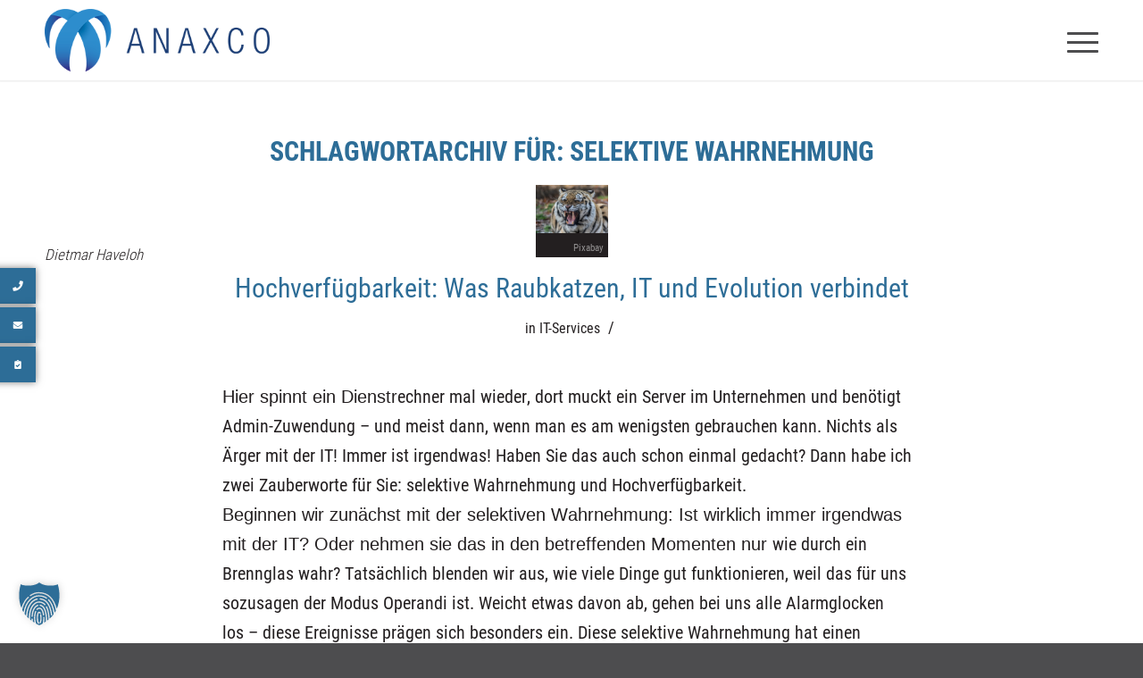

--- FILE ---
content_type: text/html; charset=UTF-8
request_url: https://www.anaxco.de/tag/selektive-wahrnehmung/
body_size: 20504
content:
<!DOCTYPE html><html
lang=de class="html_stretched responsive av-preloader-disabled  html_header_top html_logo_left html_main_nav_header html_menu_right html_slim html_header_sticky html_header_shrinking_disabled html_mobile_menu_tablet html_header_searchicon_disabled html_content_align_center html_header_unstick_top_disabled html_header_stretch_disabled html_minimal_header html_minimal_header_shadow html_av-overlay-side html_av-overlay-side-classic html_av-submenu-noclone html_entry_id_2730 av-cookies-no-cookie-consent av-no-preview av-default-lightbox html_text_menu_active av-mobile-menu-switch-default"><head><style>img.lazy{min-height:1px}</style><link
href=https://www.anaxco.de/wp-content/plugins/w3-total-cache/pub/js/lazyload.min.js as=script><meta
charset="UTF-8"><meta
name="viewport" content="width=device-width, initial-scale=1"><meta
name='robots' content='index, follow, max-image-preview:large, max-snippet:-1, max-video-preview:-1'><title>selektive Wahrnehmung Archive - ANAXCO GmbH</title><link
rel=canonical href=https://www.anaxco.de/tag/selektive-wahrnehmung/ ><meta
property="og:locale" content="de_DE"><meta
property="og:type" content="article"><meta
property="og:title" content="selektive Wahrnehmung Archive - ANAXCO GmbH"><meta
property="og:url" content="https://www.anaxco.de/tag/selektive-wahrnehmung/"><meta
property="og:site_name" content="ANAXCO GmbH"><meta
name="twitter:card" content="summary_large_image"> <script type=application/ld+json class=yoast-schema-graph>{"@context":"https://schema.org","@graph":[{"@type":"CollectionPage","@id":"https://www.anaxco.de/tag/selektive-wahrnehmung/","url":"https://www.anaxco.de/tag/selektive-wahrnehmung/","name":"selektive Wahrnehmung Archive - ANAXCO GmbH","isPartOf":{"@id":"https://www.anaxco.de/#website"},"primaryImageOfPage":{"@id":"https://www.anaxco.de/tag/selektive-wahrnehmung/#primaryimage"},"image":{"@id":"https://www.anaxco.de/tag/selektive-wahrnehmung/#primaryimage"},"thumbnailUrl":"https://www.anaxco.de/wp-content/uploads/tiger-5946115_1920.jpg","breadcrumb":{"@id":"https://www.anaxco.de/tag/selektive-wahrnehmung/#breadcrumb"},"inLanguage":"de"},{"@type":"ImageObject","inLanguage":"de","@id":"https://www.anaxco.de/tag/selektive-wahrnehmung/#primaryimage","url":"https://www.anaxco.de/wp-content/uploads/tiger-5946115_1920.jpg","contentUrl":"https://www.anaxco.de/wp-content/uploads/tiger-5946115_1920.jpg","width":1920,"height":1280,"caption":"Anaxco Blog Beitrag Bild Jäger IT-Services IT-Dienstleister IT-Lösungen Cybersecurity Digitalisierung"},{"@type":"BreadcrumbList","@id":"https://www.anaxco.de/tag/selektive-wahrnehmung/#breadcrumb","itemListElement":[{"@type":"ListItem","position":1,"name":"Startseite","item":"https://www.anaxco.de/"},{"@type":"ListItem","position":2,"name":"selektive Wahrnehmung"}]},{"@type":"WebSite","@id":"https://www.anaxco.de/#website","url":"https://www.anaxco.de/","name":"ANAXCO GmbH","description":"","potentialAction":[{"@type":"SearchAction","target":{"@type":"EntryPoint","urlTemplate":"https://www.anaxco.de/?s={search_term_string}"},"query-input":{"@type":"PropertyValueSpecification","valueRequired":true,"valueName":"search_term_string"}}],"inLanguage":"de"}]}</script> <link
rel=alternate type=application/rss+xml title="ANAXCO GmbH &raquo; Feed" href=https://www.anaxco.de/feed/ ><link
rel=alternate type=application/rss+xml title="ANAXCO GmbH &raquo; Kommentar-Feed" href=https://www.anaxco.de/comments/feed/ ><link
rel=alternate type=application/rss+xml title="ANAXCO GmbH &raquo; selektive Wahrnehmung Schlagwort-Feed" href=https://www.anaxco.de/tag/selektive-wahrnehmung/feed/ ><style id=wp-img-auto-sizes-contain-inline-css>img:is([sizes=auto i],[sizes^="auto," i]){contain-intrinsic-size:3000px 1500px}
/*# sourceURL=wp-img-auto-sizes-contain-inline-css */</style><link
rel=stylesheet href=https://www.anaxco.de/wp-content/cache/minify/74a99.css media=all><style id=global-styles-inline-css>/*<![CDATA[*/:root{--wp--preset--aspect-ratio--square: 1;--wp--preset--aspect-ratio--4-3: 4/3;--wp--preset--aspect-ratio--3-4: 3/4;--wp--preset--aspect-ratio--3-2: 3/2;--wp--preset--aspect-ratio--2-3: 2/3;--wp--preset--aspect-ratio--16-9: 16/9;--wp--preset--aspect-ratio--9-16: 9/16;--wp--preset--color--black: #000000;--wp--preset--color--cyan-bluish-gray: #abb8c3;--wp--preset--color--white: #ffffff;--wp--preset--color--pale-pink: #f78da7;--wp--preset--color--vivid-red: #cf2e2e;--wp--preset--color--luminous-vivid-orange: #ff6900;--wp--preset--color--luminous-vivid-amber: #fcb900;--wp--preset--color--light-green-cyan: #7bdcb5;--wp--preset--color--vivid-green-cyan: #00d084;--wp--preset--color--pale-cyan-blue: #8ed1fc;--wp--preset--color--vivid-cyan-blue: #0693e3;--wp--preset--color--vivid-purple: #9b51e0;--wp--preset--color--metallic-red: #b02b2c;--wp--preset--color--maximum-yellow-red: #edae44;--wp--preset--color--yellow-sun: #eeee22;--wp--preset--color--palm-leaf: #83a846;--wp--preset--color--aero: #7bb0e7;--wp--preset--color--old-lavender: #745f7e;--wp--preset--color--steel-teal: #5f8789;--wp--preset--color--raspberry-pink: #d65799;--wp--preset--color--medium-turquoise: #4ecac2;--wp--preset--gradient--vivid-cyan-blue-to-vivid-purple: linear-gradient(135deg,rgb(6,147,227) 0%,rgb(155,81,224) 100%);--wp--preset--gradient--light-green-cyan-to-vivid-green-cyan: linear-gradient(135deg,rgb(122,220,180) 0%,rgb(0,208,130) 100%);--wp--preset--gradient--luminous-vivid-amber-to-luminous-vivid-orange: linear-gradient(135deg,rgb(252,185,0) 0%,rgb(255,105,0) 100%);--wp--preset--gradient--luminous-vivid-orange-to-vivid-red: linear-gradient(135deg,rgb(255,105,0) 0%,rgb(207,46,46) 100%);--wp--preset--gradient--very-light-gray-to-cyan-bluish-gray: linear-gradient(135deg,rgb(238,238,238) 0%,rgb(169,184,195) 100%);--wp--preset--gradient--cool-to-warm-spectrum: linear-gradient(135deg,rgb(74,234,220) 0%,rgb(151,120,209) 20%,rgb(207,42,186) 40%,rgb(238,44,130) 60%,rgb(251,105,98) 80%,rgb(254,248,76) 100%);--wp--preset--gradient--blush-light-purple: linear-gradient(135deg,rgb(255,206,236) 0%,rgb(152,150,240) 100%);--wp--preset--gradient--blush-bordeaux: linear-gradient(135deg,rgb(254,205,165) 0%,rgb(254,45,45) 50%,rgb(107,0,62) 100%);--wp--preset--gradient--luminous-dusk: linear-gradient(135deg,rgb(255,203,112) 0%,rgb(199,81,192) 50%,rgb(65,88,208) 100%);--wp--preset--gradient--pale-ocean: linear-gradient(135deg,rgb(255,245,203) 0%,rgb(182,227,212) 50%,rgb(51,167,181) 100%);--wp--preset--gradient--electric-grass: linear-gradient(135deg,rgb(202,248,128) 0%,rgb(113,206,126) 100%);--wp--preset--gradient--midnight: linear-gradient(135deg,rgb(2,3,129) 0%,rgb(40,116,252) 100%);--wp--preset--font-size--small: 1rem;--wp--preset--font-size--medium: 1.125rem;--wp--preset--font-size--large: 1.75rem;--wp--preset--font-size--x-large: clamp(1.75rem, 3vw, 2.25rem);--wp--preset--spacing--20: 0.44rem;--wp--preset--spacing--30: 0.67rem;--wp--preset--spacing--40: 1rem;--wp--preset--spacing--50: 1.5rem;--wp--preset--spacing--60: 2.25rem;--wp--preset--spacing--70: 3.38rem;--wp--preset--spacing--80: 5.06rem;--wp--preset--shadow--natural: 6px 6px 9px rgba(0, 0, 0, 0.2);--wp--preset--shadow--deep: 12px 12px 50px rgba(0, 0, 0, 0.4);--wp--preset--shadow--sharp: 6px 6px 0px rgba(0, 0, 0, 0.2);--wp--preset--shadow--outlined: 6px 6px 0px -3px rgb(255, 255, 255), 6px 6px rgb(0, 0, 0);--wp--preset--shadow--crisp: 6px 6px 0px rgb(0, 0, 0);}:root { --wp--style--global--content-size: 800px;--wp--style--global--wide-size: 1130px; }:where(body) { margin: 0; }.wp-site-blocks > .alignleft { float: left; margin-right: 2em; }.wp-site-blocks > .alignright { float: right; margin-left: 2em; }.wp-site-blocks > .aligncenter { justify-content: center; margin-left: auto; margin-right: auto; }:where(.is-layout-flex){gap: 0.5em;}:where(.is-layout-grid){gap: 0.5em;}.is-layout-flow > .alignleft{float: left;margin-inline-start: 0;margin-inline-end: 2em;}.is-layout-flow > .alignright{float: right;margin-inline-start: 2em;margin-inline-end: 0;}.is-layout-flow > .aligncenter{margin-left: auto !important;margin-right: auto !important;}.is-layout-constrained > .alignleft{float: left;margin-inline-start: 0;margin-inline-end: 2em;}.is-layout-constrained > .alignright{float: right;margin-inline-start: 2em;margin-inline-end: 0;}.is-layout-constrained > .aligncenter{margin-left: auto !important;margin-right: auto !important;}.is-layout-constrained > :where(:not(.alignleft):not(.alignright):not(.alignfull)){max-width: var(--wp--style--global--content-size);margin-left: auto !important;margin-right: auto !important;}.is-layout-constrained > .alignwide{max-width: var(--wp--style--global--wide-size);}body .is-layout-flex{display: flex;}.is-layout-flex{flex-wrap: wrap;align-items: center;}.is-layout-flex > :is(*, div){margin: 0;}body .is-layout-grid{display: grid;}.is-layout-grid > :is(*, div){margin: 0;}body{padding-top: 0px;padding-right: 0px;padding-bottom: 0px;padding-left: 0px;}a:where(:not(.wp-element-button)){text-decoration: underline;}:root :where(.wp-element-button, .wp-block-button__link){background-color: #32373c;border-width: 0;color: #fff;font-family: inherit;font-size: inherit;font-style: inherit;font-weight: inherit;letter-spacing: inherit;line-height: inherit;padding-top: calc(0.667em + 2px);padding-right: calc(1.333em + 2px);padding-bottom: calc(0.667em + 2px);padding-left: calc(1.333em + 2px);text-decoration: none;text-transform: inherit;}.has-black-color{color: var(--wp--preset--color--black) !important;}.has-cyan-bluish-gray-color{color: var(--wp--preset--color--cyan-bluish-gray) !important;}.has-white-color{color: var(--wp--preset--color--white) !important;}.has-pale-pink-color{color: var(--wp--preset--color--pale-pink) !important;}.has-vivid-red-color{color: var(--wp--preset--color--vivid-red) !important;}.has-luminous-vivid-orange-color{color: var(--wp--preset--color--luminous-vivid-orange) !important;}.has-luminous-vivid-amber-color{color: var(--wp--preset--color--luminous-vivid-amber) !important;}.has-light-green-cyan-color{color: var(--wp--preset--color--light-green-cyan) !important;}.has-vivid-green-cyan-color{color: var(--wp--preset--color--vivid-green-cyan) !important;}.has-pale-cyan-blue-color{color: var(--wp--preset--color--pale-cyan-blue) !important;}.has-vivid-cyan-blue-color{color: var(--wp--preset--color--vivid-cyan-blue) !important;}.has-vivid-purple-color{color: var(--wp--preset--color--vivid-purple) !important;}.has-metallic-red-color{color: var(--wp--preset--color--metallic-red) !important;}.has-maximum-yellow-red-color{color: var(--wp--preset--color--maximum-yellow-red) !important;}.has-yellow-sun-color{color: var(--wp--preset--color--yellow-sun) !important;}.has-palm-leaf-color{color: var(--wp--preset--color--palm-leaf) !important;}.has-aero-color{color: var(--wp--preset--color--aero) !important;}.has-old-lavender-color{color: var(--wp--preset--color--old-lavender) !important;}.has-steel-teal-color{color: var(--wp--preset--color--steel-teal) !important;}.has-raspberry-pink-color{color: var(--wp--preset--color--raspberry-pink) !important;}.has-medium-turquoise-color{color: var(--wp--preset--color--medium-turquoise) !important;}.has-black-background-color{background-color: var(--wp--preset--color--black) !important;}.has-cyan-bluish-gray-background-color{background-color: var(--wp--preset--color--cyan-bluish-gray) !important;}.has-white-background-color{background-color: var(--wp--preset--color--white) !important;}.has-pale-pink-background-color{background-color: var(--wp--preset--color--pale-pink) !important;}.has-vivid-red-background-color{background-color: var(--wp--preset--color--vivid-red) !important;}.has-luminous-vivid-orange-background-color{background-color: var(--wp--preset--color--luminous-vivid-orange) !important;}.has-luminous-vivid-amber-background-color{background-color: var(--wp--preset--color--luminous-vivid-amber) !important;}.has-light-green-cyan-background-color{background-color: var(--wp--preset--color--light-green-cyan) !important;}.has-vivid-green-cyan-background-color{background-color: var(--wp--preset--color--vivid-green-cyan) !important;}.has-pale-cyan-blue-background-color{background-color: var(--wp--preset--color--pale-cyan-blue) !important;}.has-vivid-cyan-blue-background-color{background-color: var(--wp--preset--color--vivid-cyan-blue) !important;}.has-vivid-purple-background-color{background-color: var(--wp--preset--color--vivid-purple) !important;}.has-metallic-red-background-color{background-color: var(--wp--preset--color--metallic-red) !important;}.has-maximum-yellow-red-background-color{background-color: var(--wp--preset--color--maximum-yellow-red) !important;}.has-yellow-sun-background-color{background-color: var(--wp--preset--color--yellow-sun) !important;}.has-palm-leaf-background-color{background-color: var(--wp--preset--color--palm-leaf) !important;}.has-aero-background-color{background-color: var(--wp--preset--color--aero) !important;}.has-old-lavender-background-color{background-color: var(--wp--preset--color--old-lavender) !important;}.has-steel-teal-background-color{background-color: var(--wp--preset--color--steel-teal) !important;}.has-raspberry-pink-background-color{background-color: var(--wp--preset--color--raspberry-pink) !important;}.has-medium-turquoise-background-color{background-color: var(--wp--preset--color--medium-turquoise) !important;}.has-black-border-color{border-color: var(--wp--preset--color--black) !important;}.has-cyan-bluish-gray-border-color{border-color: var(--wp--preset--color--cyan-bluish-gray) !important;}.has-white-border-color{border-color: var(--wp--preset--color--white) !important;}.has-pale-pink-border-color{border-color: var(--wp--preset--color--pale-pink) !important;}.has-vivid-red-border-color{border-color: var(--wp--preset--color--vivid-red) !important;}.has-luminous-vivid-orange-border-color{border-color: var(--wp--preset--color--luminous-vivid-orange) !important;}.has-luminous-vivid-amber-border-color{border-color: var(--wp--preset--color--luminous-vivid-amber) !important;}.has-light-green-cyan-border-color{border-color: var(--wp--preset--color--light-green-cyan) !important;}.has-vivid-green-cyan-border-color{border-color: var(--wp--preset--color--vivid-green-cyan) !important;}.has-pale-cyan-blue-border-color{border-color: var(--wp--preset--color--pale-cyan-blue) !important;}.has-vivid-cyan-blue-border-color{border-color: var(--wp--preset--color--vivid-cyan-blue) !important;}.has-vivid-purple-border-color{border-color: var(--wp--preset--color--vivid-purple) !important;}.has-metallic-red-border-color{border-color: var(--wp--preset--color--metallic-red) !important;}.has-maximum-yellow-red-border-color{border-color: var(--wp--preset--color--maximum-yellow-red) !important;}.has-yellow-sun-border-color{border-color: var(--wp--preset--color--yellow-sun) !important;}.has-palm-leaf-border-color{border-color: var(--wp--preset--color--palm-leaf) !important;}.has-aero-border-color{border-color: var(--wp--preset--color--aero) !important;}.has-old-lavender-border-color{border-color: var(--wp--preset--color--old-lavender) !important;}.has-steel-teal-border-color{border-color: var(--wp--preset--color--steel-teal) !important;}.has-raspberry-pink-border-color{border-color: var(--wp--preset--color--raspberry-pink) !important;}.has-medium-turquoise-border-color{border-color: var(--wp--preset--color--medium-turquoise) !important;}.has-vivid-cyan-blue-to-vivid-purple-gradient-background{background: var(--wp--preset--gradient--vivid-cyan-blue-to-vivid-purple) !important;}.has-light-green-cyan-to-vivid-green-cyan-gradient-background{background: var(--wp--preset--gradient--light-green-cyan-to-vivid-green-cyan) !important;}.has-luminous-vivid-amber-to-luminous-vivid-orange-gradient-background{background: var(--wp--preset--gradient--luminous-vivid-amber-to-luminous-vivid-orange) !important;}.has-luminous-vivid-orange-to-vivid-red-gradient-background{background: var(--wp--preset--gradient--luminous-vivid-orange-to-vivid-red) !important;}.has-very-light-gray-to-cyan-bluish-gray-gradient-background{background: var(--wp--preset--gradient--very-light-gray-to-cyan-bluish-gray) !important;}.has-cool-to-warm-spectrum-gradient-background{background: var(--wp--preset--gradient--cool-to-warm-spectrum) !important;}.has-blush-light-purple-gradient-background{background: var(--wp--preset--gradient--blush-light-purple) !important;}.has-blush-bordeaux-gradient-background{background: var(--wp--preset--gradient--blush-bordeaux) !important;}.has-luminous-dusk-gradient-background{background: var(--wp--preset--gradient--luminous-dusk) !important;}.has-pale-ocean-gradient-background{background: var(--wp--preset--gradient--pale-ocean) !important;}.has-electric-grass-gradient-background{background: var(--wp--preset--gradient--electric-grass) !important;}.has-midnight-gradient-background{background: var(--wp--preset--gradient--midnight) !important;}.has-small-font-size{font-size: var(--wp--preset--font-size--small) !important;}.has-medium-font-size{font-size: var(--wp--preset--font-size--medium) !important;}.has-large-font-size{font-size: var(--wp--preset--font-size--large) !important;}.has-x-large-font-size{font-size: var(--wp--preset--font-size--x-large) !important;}
:where(.wp-block-post-template.is-layout-flex){gap: 1.25em;}:where(.wp-block-post-template.is-layout-grid){gap: 1.25em;}
:where(.wp-block-term-template.is-layout-flex){gap: 1.25em;}:where(.wp-block-term-template.is-layout-grid){gap: 1.25em;}
:where(.wp-block-columns.is-layout-flex){gap: 2em;}:where(.wp-block-columns.is-layout-grid){gap: 2em;}
:root :where(.wp-block-pullquote){font-size: 1.5em;line-height: 1.6;}
/*# sourceURL=global-styles-inline-css *//*]]>*/</style><link
rel=stylesheet href=https://www.anaxco.de/wp-content/cache/minify/4442f.css media=all> <script src=https://www.anaxco.de/wp-content/cache/minify/d52ed.js></script> <script src=https://www.anaxco.de/wp-content/cache/minify/58925.js></script> <script src=https://www.anaxco.de/wp-content/cache/minify/6afc7.js></script> <script src=https://www.anaxco.de/wp-content/cache/minify/5352a.js></script> <script src=https://www.anaxco.de/wp-content/cache/minify/c96cf.js></script> <script src=https://www.anaxco.de/wp-content/cache/minify/eb134.js></script> <script src=https://www.anaxco.de/wp-content/cache/minify/8b93a.js></script> <link
rel=https://api.w.org/ href=https://www.anaxco.de/wp-json/ ><link
rel=alternate title=JSON type=application/json href=https://www.anaxco.de/wp-json/wp/v2/tags/115><link
rel=EditURI type=application/rsd+xml title=RSD href=https://www.anaxco.de/xmlrpc.php?rsd><meta
name="generator" content="WordPress 6.9"><link
rel=profile href=http://gmpg.org/xfn/11><link
rel=alternate type=application/rss+xml title="ANAXCO GmbH RSS2 Feed" href=https://www.anaxco.de/feed/ ><link
rel=pingback href=https://www.anaxco.de/xmlrpc.php>
<!--[if lt IE 9]><script src=https://www.anaxco.de/wp-content/themes/enfold/js/html5shiv.js></script><![endif]--><link
rel=icon href=/wp-content/uploads/favicon.png type=image/png><meta
name="generator" content="Elementor 3.34.1; features: e_font_icon_svg, additional_custom_breakpoints; settings: css_print_method-external, google_font-enabled, font_display-swap"> <script data-borlabs-cookie-script-blocker-ignore>if ('0' === '1' && ('0' === '1' || '1' === '1')) {
    window['gtag_enable_tcf_support'] = true;
}
window.dataLayer = window.dataLayer || [];
if (typeof gtag !== 'function') {
    function gtag() {
        dataLayer.push(arguments);
    }
}
gtag('set', 'developer_id.dYjRjMm', true);
if ('0' === '1' || '1' === '1') {
    if (window.BorlabsCookieGoogleConsentModeDefaultSet !== true) {
        let getCookieValue = function (name) {
            return document.cookie.match('(^|;)\\s*' + name + '\\s*=\\s*([^;]+)')?.pop() || '';
        };
        let cookieValue = getCookieValue('borlabs-cookie-gcs');
        let consentsFromCookie = {};
        if (cookieValue !== '') {
            consentsFromCookie = JSON.parse(decodeURIComponent(cookieValue));
        }
        let defaultValues = {
            'ad_storage': 'denied',
            'ad_user_data': 'denied',
            'ad_personalization': 'denied',
            'analytics_storage': 'denied',
            'functionality_storage': 'denied',
            'personalization_storage': 'denied',
            'security_storage': 'denied',
            'wait_for_update': 500,
        };
        gtag('consent', 'default', { ...defaultValues, ...consentsFromCookie });
    }
    window.BorlabsCookieGoogleConsentModeDefaultSet = true;
    let borlabsCookieConsentChangeHandler = function () {
        window.dataLayer = window.dataLayer || [];
        if (typeof gtag !== 'function') { function gtag(){dataLayer.push(arguments);} }

        let getCookieValue = function (name) {
            return document.cookie.match('(^|;)\\s*' + name + '\\s*=\\s*([^;]+)')?.pop() || '';
        };
        let cookieValue = getCookieValue('borlabs-cookie-gcs');
        let consentsFromCookie = {};
        if (cookieValue !== '') {
            consentsFromCookie = JSON.parse(decodeURIComponent(cookieValue));
        }

        consentsFromCookie.analytics_storage = BorlabsCookie.Consents.hasConsent('google-analytics') ? 'granted' : 'denied';

        BorlabsCookie.CookieLibrary.setCookie(
            'borlabs-cookie-gcs',
            JSON.stringify(consentsFromCookie),
            BorlabsCookie.Settings.automaticCookieDomainAndPath.value ? '' : BorlabsCookie.Settings.cookieDomain.value,
            BorlabsCookie.Settings.cookiePath.value,
            BorlabsCookie.Cookie.getPluginCookie().expires,
            BorlabsCookie.Settings.cookieSecure.value,
            BorlabsCookie.Settings.cookieSameSite.value
        );
    }
    document.addEventListener('borlabs-cookie-consent-saved', borlabsCookieConsentChangeHandler);
    document.addEventListener('borlabs-cookie-handle-unblock', borlabsCookieConsentChangeHandler);
}
if ('0' === '1') {
    gtag("js", new Date());
    gtag("config", "G-Z47TJH9WV6", {"anonymize_ip": true});

    (function (w, d, s, i) {
        var f = d.getElementsByTagName(s)[0],
            j = d.createElement(s);
        j.async = true;
        j.src =
            "https://www.googletagmanager.com/gtag/js?id=" + i;
        f.parentNode.insertBefore(j, f);
    })(window, document, "script", "G-Z47TJH9WV6");
}</script> <style>.e-con.e-parent:nth-of-type(n+4):not(.e-lazyloaded):not(.e-no-lazyload),
				.e-con.e-parent:nth-of-type(n+4):not(.e-lazyloaded):not(.e-no-lazyload) * {
					background-image: none !important;
				}
				@media screen and (max-height: 1024px) {
					.e-con.e-parent:nth-of-type(n+3):not(.e-lazyloaded):not(.e-no-lazyload),
					.e-con.e-parent:nth-of-type(n+3):not(.e-lazyloaded):not(.e-no-lazyload) * {
						background-image: none !important;
					}
				}
				@media screen and (max-height: 640px) {
					.e-con.e-parent:nth-of-type(n+2):not(.e-lazyloaded):not(.e-no-lazyload),
					.e-con.e-parent:nth-of-type(n+2):not(.e-lazyloaded):not(.e-no-lazyload) * {
						background-image: none !important;
					}
				}</style><meta
name="generator" content="Powered by Slider Revolution 6.7.40 - responsive, Mobile-Friendly Slider Plugin for WordPress with comfortable drag and drop interface."> <script>function setREVStartSize(e){
			//window.requestAnimationFrame(function() {
				window.RSIW = window.RSIW===undefined ? window.innerWidth : window.RSIW;
				window.RSIH = window.RSIH===undefined ? window.innerHeight : window.RSIH;
				try {
					var pw = document.getElementById(e.c).parentNode.offsetWidth,
						newh;
					pw = pw===0 || isNaN(pw) || (e.l=="fullwidth" || e.layout=="fullwidth") ? window.RSIW : pw;
					e.tabw = e.tabw===undefined ? 0 : parseInt(e.tabw);
					e.thumbw = e.thumbw===undefined ? 0 : parseInt(e.thumbw);
					e.tabh = e.tabh===undefined ? 0 : parseInt(e.tabh);
					e.thumbh = e.thumbh===undefined ? 0 : parseInt(e.thumbh);
					e.tabhide = e.tabhide===undefined ? 0 : parseInt(e.tabhide);
					e.thumbhide = e.thumbhide===undefined ? 0 : parseInt(e.thumbhide);
					e.mh = e.mh===undefined || e.mh=="" || e.mh==="auto" ? 0 : parseInt(e.mh,0);
					if(e.layout==="fullscreen" || e.l==="fullscreen")
						newh = Math.max(e.mh,window.RSIH);
					else{
						e.gw = Array.isArray(e.gw) ? e.gw : [e.gw];
						for (var i in e.rl) if (e.gw[i]===undefined || e.gw[i]===0) e.gw[i] = e.gw[i-1];
						e.gh = e.el===undefined || e.el==="" || (Array.isArray(e.el) && e.el.length==0)? e.gh : e.el;
						e.gh = Array.isArray(e.gh) ? e.gh : [e.gh];
						for (var i in e.rl) if (e.gh[i]===undefined || e.gh[i]===0) e.gh[i] = e.gh[i-1];
											
						var nl = new Array(e.rl.length),
							ix = 0,
							sl;
						e.tabw = e.tabhide>=pw ? 0 : e.tabw;
						e.thumbw = e.thumbhide>=pw ? 0 : e.thumbw;
						e.tabh = e.tabhide>=pw ? 0 : e.tabh;
						e.thumbh = e.thumbhide>=pw ? 0 : e.thumbh;
						for (var i in e.rl) nl[i] = e.rl[i]<window.RSIW ? 0 : e.rl[i];
						sl = nl[0];
						for (var i in nl) if (sl>nl[i] && nl[i]>0) { sl = nl[i]; ix=i;}
						var m = pw>(e.gw[ix]+e.tabw+e.thumbw) ? 1 : (pw-(e.tabw+e.thumbw)) / (e.gw[ix]);
						newh =  (e.gh[ix] * m) + (e.tabh + e.thumbh);
					}
					var el = document.getElementById(e.c);
					if (el!==null && el) el.style.height = newh+"px";
					el = document.getElementById(e.c+"_wrapper");
					if (el!==null && el) {
						el.style.height = newh+"px";
						el.style.display = "block";
					}
				} catch(e){
					console.log("Failure at Presize of Slider:" + e)
				}
			//});
		  };</script> <style id=wp-custom-css>/* Hauptcontainer für die Animation */
.animated-logos-wrapper {
    overflow: hidden;
    white-space: nowrap;
    position: relative;
    width: 100%;
    background: transparent; /* Falls du einen Hintergrund willst, hier ändern */
    padding: 20px 0;
}

/* Flex-Container für die Logos */
.animated-logos {
    display: flex;
    gap: 40px; /* Abstand zwischen Logos */
    animation: scroll-logos 15s linear infinite;
}

/* Logo-Styling */
.animated-logos img {
    max-width: 120px; /* Logo-Größe */
    height: auto;
    filter: grayscale(100%); /* Logos in Graustufen */
    transition: transform 0.3s ease-in-out;
}

/* Hover-Effekt (optional) */
.animated-logos img:hover {
    transform: scale(1.1);
}

/* Keyframes für die Bewegung */
@keyframes scroll-logos {
    from {
        transform: translateX(-100%);
    }
    to {
        transform: translateX(100%);
    }
}</style><style>@font-face {font-family: 'entypo-fontello'; font-weight: normal; font-style: normal; font-display: auto;
		src: url('https://www.anaxco.de/wp-content/themes/enfold/config-templatebuilder/avia-template-builder/assets/fonts/entypo-fontello.woff2') format('woff2'),
		url('https://www.anaxco.de/wp-content/themes/enfold/config-templatebuilder/avia-template-builder/assets/fonts/entypo-fontello.woff') format('woff'),
		url('https://www.anaxco.de/wp-content/themes/enfold/config-templatebuilder/avia-template-builder/assets/fonts/entypo-fontello.ttf') format('truetype'),
		url('https://www.anaxco.de/wp-content/themes/enfold/config-templatebuilder/avia-template-builder/assets/fonts/entypo-fontello.svg#entypo-fontello') format('svg'),
		url('https://www.anaxco.de/wp-content/themes/enfold/config-templatebuilder/avia-template-builder/assets/fonts/entypo-fontello.eot'),
		url('https://www.anaxco.de/wp-content/themes/enfold/config-templatebuilder/avia-template-builder/assets/fonts/entypo-fontello.eot?#iefix') format('embedded-opentype');
		} #top .avia-font-entypo-fontello, body .avia-font-entypo-fontello, html body [data-av_iconfont='entypo-fontello']:before{ font-family: 'entypo-fontello'; }</style></head><body
id=top class="archive tag tag-selektive-wahrnehmung tag-115 wp-theme-enfold wp-child-theme-enfold-child stretched rtl_columns av-curtain-numeric roboto-condensed-custom roboto-condensed  elementor-default elementor-kit-5729" itemscope=itemscope itemtype=https://schema.org/WebPage ><div
id=wrap_all><header
id=header class='all_colors header_color light_bg_color  av_header_top av_logo_left av_main_nav_header av_menu_right av_slim av_header_sticky av_header_shrinking_disabled av_header_stretch_disabled av_mobile_menu_tablet av_header_searchicon_disabled av_header_unstick_top_disabled av_seperator_small_border av_minimal_header av_minimal_header_shadow av_bottom_nav_disabled'  role=banner itemscope=itemscope itemtype=https://schema.org/WPHeader ><div
id=header_main class='container_wrap container_wrap_logo'><div
class='container av-logo-container'><div
class=inner-container><span
class='logo avia-standard-logo'><a
href=https://www.anaxco.de/ class><img
class=lazy src="data:image/svg+xml,%3Csvg%20xmlns='http://www.w3.org/2000/svg'%20viewBox='0%200%20300%20100'%3E%3C/svg%3E" data-src=/wp-content/uploads/anaxco-logo.png height=100 width=300 alt='ANAXCO GmbH' title></a></span><nav
class=main_menu data-selectname='Seite auswählen'  role=navigation itemscope=itemscope itemtype=https://schema.org/SiteNavigationElement ><div
class="avia-menu av-main-nav-wrap"><ul
id=avia-menu class="menu av-main-nav"><li
role=menuitem id=menu-item-5268 class="menu-item menu-item-type-post_type menu-item-object-page menu-item-has-children menu-item-top-level menu-item-top-level-1"><a
href=https://www.anaxco.de/ueber-anaxco/ itemprop=url tabindex=0><span
class=avia-bullet></span><span
class=avia-menu-text>Über Anaxco</span><span
class=avia-menu-fx><span
class=avia-arrow-wrap><span
class=avia-arrow></span></span></span></a><ul
class=sub-menu>
<li
role=menuitem id=menu-item-7533 class="menu-item menu-item-type-post_type menu-item-object-page"><a
href=https://www.anaxco.de/tms-cargosuite/ itemprop=url tabindex=0><span
class=avia-bullet></span><span
class=avia-menu-text>CargoSuite TMS</span></a></li>
<li
role=menuitem id=menu-item-5153 class="menu-item menu-item-type-post_type menu-item-object-page"><a
href=https://www.anaxco.de/karriere/ itemprop=url tabindex=0><span
class=avia-bullet></span><span
class=avia-menu-text>Karriere</span></a></li>
<li
role=menuitem id=menu-item-820 class="menu-item menu-item-type-custom menu-item-object-custom"><a
href=/ueber-anaxco/#partner itemprop=url tabindex=0><span
class=avia-bullet></span><span
class=avia-menu-text>Partner</span></a></li>
<li
role=menuitem id=menu-item-270 class="menu-item menu-item-type-post_type menu-item-object-page menu-item-has-children"><a
href=https://www.anaxco.de/philosophie/ itemprop=url tabindex=0><span
class=avia-bullet></span><span
class=avia-menu-text>Philosophie</span></a><ul
class=sub-menu>
<li
role=menuitem id=menu-item-559 class="menu-item menu-item-type-custom menu-item-object-custom"><a
href=/philosophie/#innovation itemprop=url tabindex=0><span
class=avia-bullet></span><span
class=avia-menu-text>Innovation</span></a></li>
<li
role=menuitem id=menu-item-560 class="menu-item menu-item-type-custom menu-item-object-custom"><a
href=/philosophie/#change itemprop=url tabindex=0><span
class=avia-bullet></span><span
class=avia-menu-text>Change</span></a></li></ul>
</li>
<li
role=menuitem id=menu-item-6011 class="menu-item menu-item-type-post_type menu-item-object-page"><a
href=https://www.anaxco.de/werte/ itemprop=url tabindex=0><span
class=avia-bullet></span><span
class=avia-menu-text>Unternehmenswerte</span></a></li>
<li
role=menuitem id=menu-item-1099 class="menu-item menu-item-type-post_type menu-item-object-page"><a
href=https://www.anaxco.de/datenschutz/ itemprop=url tabindex=0><span
class=avia-bullet></span><span
class=avia-menu-text>Datenschutz</span></a></li>
<li
role=menuitem id=menu-item-1278 class="menu-item menu-item-type-post_type menu-item-object-page"><a
href=https://www.anaxco.de/kontakt/ itemprop=url tabindex=0><span
class=avia-bullet></span><span
class=avia-menu-text>Kontakt</span></a></li></ul>
</li>
<li
role=menuitem id=menu-item-204 class="menu-item menu-item-type-custom menu-item-object-custom menu-item-has-children menu-item-top-level menu-item-top-level-2"><a
href=/arbeiten/arbeitswelt/ itemprop=url tabindex=0><span
class=avia-bullet></span><span
class=avia-menu-text>Arbeiten</span><span
class=avia-menu-fx><span
class=avia-arrow-wrap><span
class=avia-arrow></span></span></span></a><ul
class=sub-menu>
<li
role=menuitem id=menu-item-302 class="menu-item menu-item-type-post_type menu-item-object-page"><a
href=https://www.anaxco.de/arbeitswelt/ itemprop=url tabindex=0><span
class=avia-bullet></span><span
class=avia-menu-text>Arbeitswelt</span></a></li>
<li
role=menuitem id=menu-item-748 class="menu-item menu-item-type-post_type menu-item-object-page"><a
href=https://www.anaxco.de/wir/ itemprop=url tabindex=0><span
class=avia-bullet></span><span
class=avia-menu-text>Wir</span></a></li>
<li
role=menuitem id=menu-item-5154 class="menu-item menu-item-type-post_type menu-item-object-page"><a
href=https://www.anaxco.de/karriere/ itemprop=url tabindex=0><span
class=avia-bullet></span><span
class=avia-menu-text>Karriere</span></a></li></ul>
</li>
<li
role=menuitem id=menu-item-807 class="menu-item menu-item-type-custom menu-item-object-custom menu-item-has-children menu-item-top-level menu-item-top-level-3"><a
href=# itemprop=url tabindex=0><span
class=avia-bullet></span><span
class=avia-menu-text>Leistungen</span><span
class=avia-menu-fx><span
class=avia-arrow-wrap><span
class=avia-arrow></span></span></span></a><ul
class=sub-menu>
<li
role=menuitem id=menu-item-3055 class="menu-item menu-item-type-post_type menu-item-object-page menu-item-has-children"><a
href=https://www.anaxco.de/tms/ itemprop=url tabindex=0><span
class=avia-bullet></span><span
class=avia-menu-text>TMS</span></a><ul
class=sub-menu>
<li
role=menuitem id=menu-item-5665 class="menu-item menu-item-type-post_type menu-item-object-page"><a
href=https://www.anaxco.de/stueckgut-kooperationen/ itemprop=url tabindex=0><span
class=avia-bullet></span><span
class=avia-menu-text>Stückgut-Kooperationen</span></a></li></ul>
</li>
<li
role=menuitem id=menu-item-3298 class="menu-item menu-item-type-post_type menu-item-object-page menu-item-has-children"><a
href=https://www.anaxco.de/it-services/ itemprop=url tabindex=0><span
class=avia-bullet></span><span
class=avia-menu-text>IT-Services</span></a><ul
class=sub-menu>
<li
role=menuitem id=menu-item-2831 class="menu-item menu-item-type-post_type menu-item-object-page"><a
href=https://www.anaxco.de/it-sicherheit/ itemprop=url tabindex=0><span
class=avia-bullet></span><span
class=avia-menu-text>IT Sicherheit</span></a></li>
<li
role=menuitem id=menu-item-622 class="menu-item menu-item-type-post_type menu-item-object-page"><a
href=https://www.anaxco.de/it-betrieb/ itemprop=url tabindex=0><span
class=avia-bullet></span><span
class=avia-menu-text>IT-Betrieb</span></a></li>
<li
role=menuitem id=menu-item-3556 class="menu-item menu-item-type-post_type menu-item-object-page"><a
href=https://www.anaxco.de/it-services/it-infrastruktur/ itemprop=url tabindex=0><span
class=avia-bullet></span><span
class=avia-menu-text>IT-Infrastruktur</span></a></li></ul>
</li>
<li
role=menuitem id=menu-item-611 class="menu-item menu-item-type-post_type menu-item-object-page"><a
href=https://www.anaxco.de/analyse-bi/ itemprop=url tabindex=0><span
class=avia-bullet></span><span
class=avia-menu-text>Analyse/BI</span></a></li>
<li
role=menuitem id=menu-item-2383 class="menu-item menu-item-type-post_type menu-item-object-page"><a
href=https://www.anaxco.de/logistik/cep-ihr-kundenportal/ itemprop=url tabindex=0><span
class=avia-bullet></span><span
class=avia-menu-text>CEP: Ihr Kundenportal</span></a></li>
<li
role=menuitem id=menu-item-1749 class="menu-item menu-item-type-post_type menu-item-object-page"><a
href=https://www.anaxco.de/home-office-loesungen/ itemprop=url tabindex=0><span
class=avia-bullet></span><span
class=avia-menu-text>Home-Office Lösungen</span></a></li></ul>
</li>
<li
role=menuitem id=menu-item-5438 class="menu-item menu-item-type-post_type menu-item-object-page menu-item-mega-parent  menu-item-top-level menu-item-top-level-4"><a
href=https://www.anaxco.de/kuenstliche-intelligenz-im-transportmanagement/ itemprop=url tabindex=0><span
class=avia-bullet></span><span
class=avia-menu-text>KI</span><span
class=avia-menu-fx><span
class=avia-arrow-wrap><span
class=avia-arrow></span></span></span></a></li>
<li
role=menuitem id=menu-item-5668 class="menu-item menu-item-type-post_type menu-item-object-page menu-item-has-children menu-item-mega-parent  menu-item-top-level menu-item-top-level-5"><a
href=https://www.anaxco.de/tms/ itemprop=url tabindex=0><span
class=avia-bullet></span><span
class=avia-menu-text>Transport-Management-System</span><span
class=avia-menu-fx><span
class=avia-arrow-wrap><span
class=avia-arrow></span></span></span></a><div
class='avia_mega_div avia_mega2 six units'><ul
class=sub-menu>
<li
role=menuitem id=menu-item-7532 class="menu-item menu-item-type-post_type menu-item-object-page avia_mega_menu_columns_2 three units  avia_mega_menu_columns_first"><span
class='mega_menu_title heading-color av-special-font'><a
href=https://www.anaxco.de/tms-cargosuite/ >Transport-Management-System (TMS)</a></span></li>
<li
role=menuitem id=menu-item-5669 class="menu-item menu-item-type-post_type menu-item-object-page avia_mega_menu_columns_2 three units avia_mega_menu_columns_last"><span
class='mega_menu_title heading-color av-special-font'><a
href=https://www.anaxco.de/stueckgut-kooperationen/ >Stückgut-Kooperationen</a></span></li></ul></div>
</li>
<li
role=menuitem id=menu-item-397 class="menu-item menu-item-type-post_type menu-item-object-page menu-item-top-level menu-item-top-level-6"><a
href=https://www.anaxco.de/aktuelles/ itemprop=url tabindex=0><span
class=avia-bullet></span><span
class=avia-menu-text>Aktuelles</span><span
class=avia-menu-fx><span
class=avia-arrow-wrap><span
class=avia-arrow></span></span></span></a></li>
<li
role=menuitem id=menu-item-1983 class="menu-item menu-item-type-post_type menu-item-object-page menu-item-top-level menu-item-top-level-7"><a
href=https://www.anaxco.de/blog/ itemprop=url tabindex=0><span
class=avia-bullet></span><span
class=avia-menu-text>Blog</span><span
class=avia-menu-fx><span
class=avia-arrow-wrap><span
class=avia-arrow></span></span></span></a></li>
<li
role=menuitem id=menu-item-3473 class="menu-item menu-item-type-post_type menu-item-object-page menu-item-has-children menu-item-top-level menu-item-top-level-8"><a
href=https://www.anaxco.de/erfolgsgeschichten/ itemprop=url tabindex=0><span
class=avia-bullet></span><span
class=avia-menu-text>Erfolgsgeschichten</span><span
class=avia-menu-fx><span
class=avia-arrow-wrap><span
class=avia-arrow></span></span></span></a><ul
class=sub-menu>
<li
role=menuitem id=menu-item-3474 class="menu-item menu-item-type-post_type menu-item-object-page"><a
href=https://www.anaxco.de/tms_cargosuite_bei_loxx/ itemprop=url tabindex=0><span
class=avia-bullet></span><span
class=avia-menu-text>TMS CargoSuite bei LOXX</span></a></li>
<li
role=menuitem id=menu-item-3677 class="menu-item menu-item-type-post_type menu-item-object-page"><a
href=https://www.anaxco.de/erfolgsgeschichten/jungfernflug-in-die-cloud/ itemprop=url tabindex=0><span
class=avia-bullet></span><span
class=avia-menu-text>Jungfernflug in die Cloud</span></a></li>
<li
role=menuitem id=menu-item-4088 class="menu-item menu-item-type-post_type menu-item-object-page"><a
href=https://www.anaxco.de/erfolgsgeschichten/anaxco-cargosuite-im-einsatz-bei-der-andreas-schmid-group/ itemprop=url tabindex=0><span
class=avia-bullet></span><span
class=avia-menu-text>TMS bei Andreas Schmid Group</span></a></li></ul>
</li>
<li
class="av-burger-menu-main menu-item-avia-special">
<a
href=# aria-label=Menü aria-hidden=false>
<span
class="av-hamburger av-hamburger--spin av-js-hamburger">
<span
class=av-hamburger-box>
<span
class=av-hamburger-inner></span>
<strong>Menü</strong>
</span>
</span>
<span
class=avia_hidden_link_text>Menü</span>
</a>
</li></ul></div></nav></div></div></div><div
class=header_bg></div></header><div
id=main class=all_colors data-scroll-offset=88><div
class='container_wrap container_wrap_first main_color fullsize'><div
class='container template-blog'><main
class='content av-content-full alpha units'  role=main itemprop=mainContentOfPage itemscope=itemscope itemtype=https://schema.org/Blog ><div
class=category-term-description></div><h3 class='post-title tag-page-post-type-title'>Schlagwortarchiv für: <span>selektive Wahrnehmung</span></h3><article
class='post-entry post-entry-type-standard post-entry-2730 post-loop-1 post-parity-odd post-entry-last single-small with-slider post-2730 post type-post status-publish format-standard has-post-thumbnail hentry category-it-services tag-ausfallrisiko tag-ausfallzeit tag-azure tag-cloud tag-hochverfuegbarkeit tag-it tag-selektive-wahrnehmung tag-server'  itemscope=itemscope itemtype=https://schema.org/BlogPosting ><span
id=authorbox class=entry-author-link ><span
class="vcard author"><span
class=fn><a
href=https://www.anaxco.de/author/anaxco/ title="Beiträge von Dietmar Haveloh" rel=author>Dietmar Haveloh</a></span></span></span><div
class=blog-meta><a
href=https://www.anaxco.de/was-raubkatzen-it-und-evolution-verbindet/ class=small-preview title='Hochverfügbarkeit: Was Raubkatzen, IT und Evolution verbindet'><img
width=180 height=120 src="data:image/svg+xml,%3Csvg%20xmlns='http://www.w3.org/2000/svg'%20viewBox='0%200%20180%20120'%3E%3C/svg%3E" data-src=https://www.anaxco.de/wp-content/webp-express/webp-images/uploads/tiger-5946115_1920.jpg.webp class="wp-image-2732 avia-img-lazy-loading-2732 attachment-square size-square wp-post-image lazy" alt="Anaxco Blog Beitrag Bild Jäger IT-Services IT-Dienstleister IT-Lösungen Cybersecurity Digitalisierung" decoding=async><small
class=avia-copyright>Pixabay</small><span
class=iconfont aria-hidden=true data-av_icon= data-av_iconfont=entypo-fontello></span></a></div><div
class='entry-content-wrapper clearfix standard-content'><header
class=entry-content-header><h2 class='post-title entry-title'  itemprop="headline" ><a
href=https://www.anaxco.de/was-raubkatzen-it-und-evolution-verbindet/ rel=bookmark title="Permanenter Link zu: Hochverfügbarkeit: Was Raubkatzen, IT und Evolution verbindet">Hochverfügbarkeit: Was Raubkatzen, IT und Evolution verbindet<span
class="post-format-icon minor-meta"></span></a></h2><span
class=post-meta-infos><span
class='text-sep text-sep-date'>/</span><span
class="blog-categories minor-meta">in <a
href=https://www.anaxco.de/category/it-services/ rel=tag>IT-Services</a> </span><span
class="text-sep text-sep-cat">/</span></span></header><div
class=entry-content  itemprop=text ><p
class=paragraph style="margin: 0cm; vertical-align: baseline;"><span
style="font-size: 9.0pt; font-family: 'Segoe UI',sans-serif;"> </span></p><p
class=paragraph style="margin: 0cm; vertical-align: baseline; user-select: text; -webkit-user-drag: none; -webkit-tap-highlight-color: transparent; overflow-wrap: break-word; font-kerning: none; text-align: left;"><span
style="user-select: text; -webkit-user-drag: none; -webkit-tap-highlight-color: transparent; font-variant-ligatures: none !important;" xml:lang=DE-DE data-contrast=auto><span
style="user-select: text; -webkit-user-drag: none; -webkit-tap-highlight-color: transparent; background-color: inherit;"><span
class=normaltextrun><span
style="font-family: 'Arial',sans-serif;">Hier spinnt ein Dienstr</span></span>echner mal wieder, dort muckt ein Server im Unternehmen und benötigt Admin-Zuwendung – und meist dann, wenn man es am wenigsten gebrauchen kann. Nichts als Ärger mit der IT! Immer ist irgendwas! Haben Sie das auch schon einmal gedacht? Dann habe ich zwei Zauberworte für Sie: selektive Wahrnehmung und Hochverfügbarkeit.</span></span><span
style="user-select: text; -webkit-user-drag: none; -webkit-tap-highlight-color: transparent;" data-ccp-props={&quot;335559740&quot;:300}><span
class=eop><span
style="font-family: 'Arial',sans-serif;"> </span></span></span></p><p
class=paragraph style="margin: 0cm; vertical-align: baseline; user-select: text; -webkit-user-drag: none; -webkit-tap-highlight-color: transparent; overflow-wrap: break-word; font-kerning: none; text-align: left;"><span
style="user-select: text; -webkit-user-drag: none; -webkit-tap-highlight-color: transparent; font-variant-ligatures: none !important;" xml:lang=DE-DE data-contrast=auto><span
style="user-select: text; -webkit-user-drag: none; -webkit-tap-highlight-color: transparent; background-color: inherit;"><span
class=normaltextrun><span
style="font-family: 'Arial',sans-serif;">Beginnen wir zunächst mit der selektiven Wahrnehmung: Ist wirklich immer irgendwas mit der IT? Oder nehmen sie das in den betreffenden Momenten nur </span></span>wie durch ein Brennglas wahr? Tatsächlich blenden wir aus, wie viele Dinge gut funktionieren, weil das für uns sozusagen der Modus Operandi ist. Weicht etwas davon ab, gehen bei uns alle Alarmglocken los – diese Ereignisse prägen sich besonders ein. Diese selektive Wahrnehmung hat einen evolutionären Hintergrund, der uns zu denen gemacht hat, die wir heute sind. Stellen wir uns dazu unsere Urahnen aus längst vergangenen Zeiten vor. Hochverfügbar war für sie gar nichts, weder Nahrung noch Wärme noch eine sichere Unterkunft. Sie waren darauf angewiesen, ihre Umgebung genau zu beobachten und Schlussfolgerungen zu ziehen. Wer dabei zugeschaut hat, wie sein Stammeskollege vom Blitz getroffen oder von einem Tiger gefressen wurde, erinnert sich lange daran. Evolutionär bedingt war es also entscheidend, dass wir uns eher an die schlechten Momente erinnern, um aus Fehlern zu lernen. Und dieses Erbe unserer Vorväter tragen wir noch heute in uns.</span></span><span
style="user-select: text; -webkit-user-drag: none; -webkit-tap-highlight-color: transparent;" data-ccp-props={&quot;335559740&quot;:300}><span
class=eop><span
style="font-family: 'Arial',sans-serif;"> </span></span></span></p><p
style="text-align: left;"><img
fetchpriority=high decoding=async class="alignnone size-full wp-image-2734 lazy" src="data:image/svg+xml,%3Csvg%20xmlns='http://www.w3.org/2000/svg'%20viewBox='0%200%201920%201270'%3E%3C/svg%3E" data-src=https://www.anaxco.de/wp-content/webp-express/webp-images/uploads/viking-5164299_1920.jpg.webp alt width=1920 height=1270></p><p
class=paragraph style="margin: 0cm; vertical-align: baseline; user-select: text; -webkit-user-drag: none; -webkit-tap-highlight-color: transparent; overflow-wrap: break-word; font-kerning: none; text-align: left;"><span
style="user-select: text; -webkit-user-drag: none; -webkit-tap-highlight-color: transparent; font-variant-ligatures: none !important;" xml:lang=DE-DE data-contrast=auto><span
style="user-select: text; -webkit-user-drag: none; -webkit-tap-highlight-color: transparent; background-color: inherit;"><span
style="user-select: text; -webkit-user-drag: none; -webkit-tap-highlight-color: transparent;" data-ccp-props={&quot;335559740&quot;:300}> </span></span></span></p><p
class=paragraph style="margin: 0cm; vertical-align: baseline; user-select: text; -webkit-user-drag: none; -webkit-tap-highlight-color: transparent; overflow-wrap: break-word; font-kerning: none; text-align: left;"><span
style="user-select: text; -webkit-user-drag: none; -webkit-tap-highlight-color: transparent; font-variant-ligatures: none !important;" xml:lang=DE-DE data-contrast=auto><span
style="user-select: text; -webkit-user-drag: none; -webkit-tap-highlight-color: transparent; background-color: inherit;"><span
class=normaltextrun><b><span
style="font-family: 'Arial',sans-serif;">Die vielen Gesichter der Hochverfügbarkeit</span></b></span></span></span><span
style="user-select: text; -webkit-user-drag: none; -webkit-tap-highlight-color: transparent;" data-ccp-props={&quot;335559740&quot;:300}><span
class=eop><span
style="font-family: 'Arial',sans-serif;"> </span></span></span></p><p
class=paragraph style="margin: 0cm; vertical-align: baseline; user-select: text; -webkit-user-drag: none; -webkit-tap-highlight-color: transparent; overflow-wrap: break-word; font-kerning: none; text-align: left;"><span
style="user-select: text; -webkit-user-drag: none; -webkit-tap-highlight-color: transparent; font-variant-ligatures: none !important;" xml:lang=DE-DE data-contrast=auto><span
style="user-select: text; -webkit-user-drag: none; -webkit-tap-highlight-color: transparent; background-color: inherit;"><span
class=normaltextrun><span
style="font-family: 'Arial',sans-serif;">„Schön und gut“, mögen Sie denken, „u</span></span>nd wie hilft Ihnen das jetzt bei Ärger mit Ihrer IT?“ Nun, die gute Nachricht vorweg: Sie werden von einem streikenden Laptop nicht gefressen und von einem ausgefallenen Server nicht erschlagen – außer Sie stehen im falschen Moment sehr, sehr ungünstig. Nehmen Sie diese selektive Wahrnehmung aber dennoch durchaus ernst und nutzen Sie die nächste Ausfallzeit um zu überlegen, wie wichtig es Ihnen ist, derlei Ereignisse zu minieren. Wie viel Ausfallzeit im Laufe eines Jahres wäre für Sie und Ihr Geschäft akzeptabel, bevor vielleicht nicht Ihr Laptop, aber der Kunde Sie frisst? Ein paar Tage, Stunden oder Minuten? Bei der Antwort darauf hilft Ihnen vielleicht die Überlegung, was Hochverfügbarkeit eigentlich ist und worauf sie sich bezieht.</span></span><span
style="user-select: text; -webkit-user-drag: none; -webkit-tap-highlight-color: transparent;" data-ccp-props={&quot;335559740&quot;:300}><span
class=eop><span
style="font-family: 'Arial',sans-serif;"> </span></span></span></p><p
class=paragraph style="margin: 0cm; vertical-align: baseline; user-select: text; -webkit-user-drag: none; -webkit-tap-highlight-color: transparent; overflow-wrap: break-word; font-kerning: none; text-align: left;"><span
style="user-select: text; -webkit-user-drag: none; -webkit-tap-highlight-color: transparent; font-variant-ligatures: none !important;" xml:lang=DE-DE data-contrast=auto><span
style="user-select: text; -webkit-user-drag: none; -webkit-tap-highlight-color: transparent; background-color: inherit;"><span
style="user-select: text; -webkit-user-drag: none; -webkit-tap-highlight-color: transparent;" data-ccp-props={&quot;335559740&quot;:300}> </span></span></span></p><p
class=paragraph style="margin: 0cm; vertical-align: baseline; user-select: text; -webkit-user-drag: none; -webkit-tap-highlight-color: transparent; overflow-wrap: break-word; font-kerning: none; text-align: left;"><span
style="user-select: text; -webkit-user-drag: none; -webkit-tap-highlight-color: transparent; font-variant-ligatures: none !important;" xml:lang=DE-DE data-contrast=auto><span
style="user-select: text; -webkit-user-drag: none; -webkit-tap-highlight-color: transparent; background-color: inherit;"><span
class=normaltextrun><span
style="font-family: 'Arial',sans-serif;">Nehmen wir einmal an, dass Sie einen Webshop betreiben, der auf einem Server gehostet ist. </span></span>Die Verfügbarkeit des Servers ist sensationell, darum wiegen Sie sich in Sicherheit. Aber dann kommt es beim Shop immer wieder zu Ausfällen und Ihre Kunden sind verärgert. Wie kann das sein? Die Verfügbarkeit bezieht sich in diesem Beispiel auf die Hardwareseite. Die Server sind nämlich auch dann verfügbar, wenn etwas mit dem Shop nicht stimmt, weil er vielleicht durch einen weiteren Dienstleister betreut wird, der womöglich einen Fehler beim letzten Update gemacht hat. Hoppala. Als Webshop-Betreiber ärgern Sie sich natürlich, weil Sie eine andere Art von Verfügbarkeit erwartet hatten. Umso wichtiger ist es also, sich im Vorfeld klar zu machen, welche Verfügbarkeit tatsächlich benötigt wird. Hier hilft ein IT-Dienstleister, der Sie gewissenhaft berät und auf solche Aspekte hinweist, an die Sie im Vorfeld vielleicht nicht unbedingt gedacht hätten.</span></span><span
style="user-select: text; -webkit-user-drag: none; -webkit-tap-highlight-color: transparent;" data-ccp-props={&quot;335559740&quot;:300}><span
class=eop><span
style="font-family: 'Arial',sans-serif;"> </span></span></span></p><p><img
decoding=async class="alignnone size-full wp-image-2313 lazy" src="data:image/svg+xml,%3Csvg%20xmlns='http://www.w3.org/2000/svg'%20viewBox='0%200%201920%201280'%3E%3C/svg%3E" data-src=https://www.anaxco.de/wp-content/webp-express/webp-images/uploads/internet-3592056_1920.jpg.webp alt width=1920 height=1280></p><p
class=paragraph style="margin: 0cm; vertical-align: baseline; user-select: text; -webkit-user-drag: none; -webkit-tap-highlight-color: transparent; overflow-wrap: break-word; font-kerning: none; text-align: left;"><span
style="user-select: text; -webkit-user-drag: none; -webkit-tap-highlight-color: transparent; font-variant-ligatures: none !important;" xml:lang=DE-DE data-contrast=auto><span
style="user-select: text; -webkit-user-drag: none; -webkit-tap-highlight-color: transparent; background-color: inherit;"><span
style="user-select: text; -webkit-user-drag: none; -webkit-tap-highlight-color: transparent;" data-ccp-props={&quot;335559740&quot;:300}> </span></span></span></p><p
class=paragraph style="margin: 0cm; vertical-align: baseline; user-select: text; -webkit-user-drag: none; -webkit-tap-highlight-color: transparent; overflow-wrap: break-word; font-kerning: none; text-align: left;"><span
style="user-select: text; -webkit-user-drag: none; -webkit-tap-highlight-color: transparent; font-variant-ligatures: none !important;" xml:lang=DE-DE data-contrast=auto><span
style="user-select: text; -webkit-user-drag: none; -webkit-tap-highlight-color: transparent; background-color: inherit;"><span
class=normaltextrun><b><span
style="font-family: 'Arial',sans-serif;">Auf die Nachkommastelle</span></b></span><strong>n kommt es an</strong></span></span><strong><span
style="user-select: text; -webkit-user-drag: none; -webkit-tap-highlight-color: transparent;" data-ccp-props={&quot;335559740&quot;:300}><span
class=eop><span
style="font-family: 'Arial',sans-serif;"> </span></span></span></strong></p><p
class=paragraph style="margin: 0cm; vertical-align: baseline; user-select: text; -webkit-user-drag: none; -webkit-tap-highlight-color: transparent; overflow-wrap: break-word; font-kerning: none; text-align: left;"><span
style="user-select: text; -webkit-user-drag: none; -webkit-tap-highlight-color: transparent; font-variant-ligatures: none !important;" xml:lang=DE-DE data-contrast=auto><span
style="user-select: text; -webkit-user-drag: none; -webkit-tap-highlight-color: transparent; background-color: inherit;"><span
class=normaltextrun><span
style="font-family: 'Arial',sans-serif;">Wenn Sie online nach Hochverfügbarkeiten suchen, werden Sie kein einziges Angebot unter 99 Prozent finden. Und das klingt doch schon sensationell</span></span>! Wer wird denn da so kleinkariert auf etwaige Nachkommastellen achten? Doch genau da liegt der kleine, aber sehr feine Unterschied. Ein System mit einer prozentualen Verfügbarkeit von 99 Prozent bedeutet eine jährlich erlaubte Ausfallzeit von über 80 Stunden, das entspricht mehr als zehn Arbeitstagen. Bei 99,7 Prozent schrumpft diese Zeit schon deutlich auf etwas mehr als einen Tag im Jahr zusammen. Und mit 99,99 Prozent, wie die Microsoft Azure Cloud sie bietet, bewegen wir uns bei Ausfällen von weniger als einer Stunde pro Jahr. </span></span><span
xml:lang=DE-DE data-contrast=auto>Dazu kommt allerdings stets die Verfügbarkeit des Netzes. Wenn beispielsweise bei Bauarbeiten in Frankfurt versehentlich eine Internetleitung gekappt wird, kann ein dort beheimateter Kunde nicht mehr auf seine virtuellen Dienste zugreifen – es sei denn, er wappnet sich mit einer Backup-Lösung via 4G oder 5G, die in einem solchen Fall einspringt und ein Weiterarbeiten ermöglicht.</span></p><p><img
decoding=async class="alignnone size-full wp-image-1941 lazy" src="data:image/svg+xml,%3Csvg%20xmlns='http://www.w3.org/2000/svg'%20viewBox='0%200%203260%201899'%3E%3C/svg%3E" data-src=https://www.anaxco.de/wp-content/uploads/anstellung-arbeit-bildschirm-256219.jpg alt width=3260 height=1899></p><p
class=paragraph style="margin: 0cm; vertical-align: baseline; user-select: text; -webkit-user-drag: none; -webkit-tap-highlight-color: transparent; overflow-wrap: break-word; font-kerning: none; text-align: left;"><span
style="user-select: text; -webkit-user-drag: none; -webkit-tap-highlight-color: transparent; font-variant-ligatures: none !important;" xml:lang=DE-DE data-contrast=auto><span
style="user-select: text; -webkit-user-drag: none; -webkit-tap-highlight-color: transparent; background-color: inherit;"><span
class=normaltextrun><span
style="font-family: 'Arial',sans-serif;">Eine </span></span>Verfügbarkeit</span></span><span
xml:lang=DE-DE data-contrast=auto> </span><span
xml:lang=DE-DE data-contrast=auto>von 99,99 Prozent </span><span
style="user-select: text; -webkit-user-drag: none; -webkit-tap-highlight-color: transparent; font-variant-ligatures: none !important;" xml:lang=DE-DE data-contrast=auto><span
style="user-select: text; -webkit-user-drag: none; -webkit-tap-highlight-color: transparent; background-color: inherit;">lässt sich mit der</span></span><span
xml:lang=DE-DE data-contrast=auto> eigenen </span><span
xml:lang=DE-DE data-contrast=auto>IT</span><span
style="user-select: text; -webkit-user-drag: none; -webkit-tap-highlight-color: transparent; font-variant-ligatures: none !important;" xml:lang=DE-DE data-contrast=auto><span
style="user-select: text; -webkit-user-drag: none; -webkit-tap-highlight-color: transparent; background-color: inherit;"> eines mittelständischen Unternehmens nicht wirtschaftlich abbilden. Dazu müssten die IT-Experten eine 24/7-Notrufbereitschaft haben, die Server redundant an mehreren Standorten bereitstehen und so einige andere teure Checkboxen in der Technik-Wunschliste angeklickt sein. Dabei reden wir noch gar nicht von der Sicherheit gegen Angriffe von außen. Der Cloudservice bietet hier eine wesentlich erschwinglichere Lösung – und Sie müssen Ihren Kunden nie mehr erklären, warum Sie ausgerechnet jetzt ein wichtiges Angebot nicht rüberschicken können, weil die Hardware gerade streikt. Und das wiederum lässt dann bei Ihren Kunden erst gar keine selektive Wahrnehmung irgendeiner Art aufkommen.</span></span><span
style="user-select: text; -webkit-user-drag: none; -webkit-tap-highlight-color: transparent;" data-ccp-props={&quot;335559740&quot;:300}><span
class=eop><span
style="font-family: 'Arial',sans-serif;"> </span></span></span></p><p
class=paragraph style="margin: 0cm; vertical-align: baseline; user-select: text; -webkit-user-drag: none; -webkit-tap-highlight-color: transparent; overflow-wrap: break-word; font-kerning: none; text-align: left;"><span
style="user-select: text; -webkit-user-drag: none; -webkit-tap-highlight-color: transparent; font-variant-ligatures: none !important;" xml:lang=DE-DE data-contrast=auto><span
style="user-select: text; -webkit-user-drag: none; -webkit-tap-highlight-color: transparent; background-color: inherit;"><span
style="user-select: text; -webkit-user-drag: none; -webkit-tap-highlight-color: transparent;" data-ccp-props={&quot;335559740&quot;:300}> </span></span></span></p></div><footer
class=entry-footer></footer><div
class=post_delimiter></div></div><div
class=post_author_timeline></div><span
class=hidden>
<span
class=av-structured-data  itemprop=image itemscope=itemscope itemtype=https://schema.org/ImageObject >
<span
itemprop=url>https://www.anaxco.de/wp-content/uploads/tiger-5946115_1920.jpg</span>
<span
itemprop=height>1280</span>
<span
itemprop=width>1920</span>
</span>
<span
class=av-structured-data  itemprop=publisher itemtype=https://schema.org/Organization itemscope=itemscope >
<span
itemprop=name>Dietmar Haveloh</span>
<span
itemprop=logo itemscope itemtype=https://schema.org/ImageObject>
<span
itemprop=url>/wp-content/uploads/anaxco-logo.png</span>
</span>
</span><span
class=av-structured-data  itemprop=author itemscope=itemscope itemtype=https://schema.org/Person ><span
itemprop=name>Dietmar Haveloh</span></span><span
class=av-structured-data  itemprop=datePublished datetime=2021-02-24T10:37:40+01:00 >2021-02-24 10:37:40</span><span
class=av-structured-data  itemprop=dateModified itemtype=https://schema.org/dateModified >2021-05-05 16:32:48</span><span
class=av-structured-data  itemprop=mainEntityOfPage itemtype=https://schema.org/mainEntityOfPage ><span
itemprop=name>Hochverfügbarkeit: Was Raubkatzen, IT und Evolution verbindet</span></span></span></article><div
class=single-small></div></main></div></div><div
class='container_wrap footer_color' id=footer><div
class=container><div
class='flex_column av_one_fifth  first el_before_av_one_fifth'><section
id=text-2 class="widget clearfix widget_text"><div
class=textwidget><p><img
class=lazy decoding=async src="data:image/svg+xml,%3Csvg%20xmlns='http://www.w3.org/2000/svg'%20viewBox='0%200%201%201'%3E%3C/svg%3E" data-src=/wp-content/uploads/anaxco-logo-footer-1.png alt=ANAXCO></p><p><strong>ANAXCO GmbH</strong><br>
Vom-Stein-Straße 6<br>
45549 Sprockhövel</p><p>Telefon: +49 2336 4711- 0<br>
Telefax: +49 2336 4711- 199<br>
E-Mail: <a
href=mailto:kontakt@ANAXCO.de>kontakt@ANAXCO.de</a></p></div>
<span
class="seperator extralight-border"></span></section></div><div
class='flex_column av_one_fifth  el_after_av_one_fifth el_before_av_one_fifth'><section
id=nav_menu-3 class="widget clearfix widget_nav_menu"><div
class=menu-footer-menue-2-container><ul
id=menu-footer-menue-2 class=menu><li
id=menu-item-3306 class="menu-item menu-item-type-post_type menu-item-object-page menu-item-3306"><a
href=https://www.anaxco.de/it-services/ >IT-Services</a></li>
<li
id=menu-item-907 class="menu-item menu-item-type-post_type menu-item-object-page menu-item-has-children menu-item-907"><a
href=https://www.anaxco.de/it-betrieb/ >IT-Betrieb</a><ul
class=sub-menu>
<li
id=menu-item-908 class="menu-item menu-item-type-custom menu-item-object-custom menu-item-908"><a
href=/it-services/it-betrieb/#on-premise>On Premises</a></li>
<li
id=menu-item-909 class="menu-item menu-item-type-custom menu-item-object-custom menu-item-909"><a
href=/it-services/it-betrieb/#rechenzentrum>Rechenzentrum</a></li>
<li
id=menu-item-910 class="menu-item menu-item-type-custom menu-item-object-custom menu-item-910"><a
href=/it-services/it-betrieb/#cloud>Cloud</a></li></ul>
</li></ul></div><span
class="seperator extralight-border"></span></section></div><div
class='flex_column av_one_fifth  el_after_av_one_fifth el_before_av_one_fifth'><section
id=nav_menu-2 class="widget clearfix widget_nav_menu"><div
class=menu-footer-menue-3-container><ul
id=menu-footer-menue-3 class=menu><li
id=menu-item-911 class="widgetmenu-bold menu-item menu-item-type-post_type menu-item-object-page menu-item-911"><a
href=https://www.anaxco.de/analyse-bi/ >Analyse/BI</a></li>
<li
id=menu-item-912 class="menu-item menu-item-type-custom menu-item-object-custom menu-item-912"><a
href=/analyse-bi/#alle-branchen>Alle Branchen</a></li></ul></div><span
class="seperator extralight-border"></span></section></div><div
class='flex_column av_one_fifth  el_after_av_one_fifth el_before_av_one_fifth'><section
id=nav_menu-5 class="widget clearfix widget_nav_menu"><div
class=menu-footer-menue-1-container><ul
id=menu-footer-menue-1 class=menu><li
id=menu-item-900 class="widgetmenu-bold menu-item menu-item-type-post_type menu-item-object-page menu-item-900"><a
href=https://www.anaxco.de/logistik/ >Logistik IT</a></li>
<li
id=menu-item-902 class="menu-item menu-item-type-custom menu-item-object-custom menu-item-902"><a
href=/logistik/#tms>TMS</a></li>
<li
id=menu-item-903 class="menu-item menu-item-type-custom menu-item-object-custom menu-item-903"><a
href=/logistik/#bi>BI</a></li>
<li
id=menu-item-904 class="menu-item menu-item-type-custom menu-item-object-custom menu-item-904"><a
href=/ausprobieren/ >CEP</a></li></ul></div><span
class="seperator extralight-border"></span></section></div><div
class='flex_column av_one_fifth  el_after_av_one_fifth el_before_av_one_fifth'><section
id=nav_menu-6 class="widget clearfix widget_nav_menu"><div
class=menu-footer-rechtliches-container><ul
id=menu-footer-rechtliches class=menu><li
id=menu-item-1072 class="widgetmenu-bold nolink menu-item menu-item-type-custom menu-item-object-custom menu-item-1072"><a
href=#>Rechtliches</a></li>
<li
id=menu-item-1068 class="menu-item menu-item-type-post_type menu-item-object-page menu-item-1068"><a
href=https://www.anaxco.de/impressum/ >Impressum</a></li>
<li
id=menu-item-1069 class="menu-item menu-item-type-post_type menu-item-object-page menu-item-1069"><a
href=https://www.anaxco.de/haftung/ >Haftung</a></li>
<li
id=menu-item-1070 class="menu-item menu-item-type-post_type menu-item-object-page menu-item-1070"><a
href=https://www.anaxco.de/agb/ >AGB</a></li>
<li
id=menu-item-1071 class="menu-item menu-item-type-post_type menu-item-object-page menu-item-1071"><a
href=https://www.anaxco.de/datenschutz/ >Datenschutz</a></li></ul></div><span
class="seperator extralight-border"></span></section><section
id=text-4 class="widget clearfix widget_text"><div
class=textwidget><p><a
href=/haftung/ >» Zur Gleichstellungsklausel</a></p></div>
<span
class="seperator extralight-border"></span></section></div></div></div><footer
class='container_wrap socket_color' id=socket  role=contentinfo itemscope=itemscope itemtype=https://schema.org/WPFooter ><div
class=container><span
class=copyright>Copyright © ANAXCO GmbH </span></div></footer></div></div><a
href=#top title='Nach oben scrollen' id=scroll-top-link aria-hidden=true data-av_icon= data-av_iconfont=entypo-fontello><span
class=avia_hidden_link_text>Nach oben scrollen</span></a><div
id=fb-root></div> <script>window.RS_MODULES = window.RS_MODULES || {};
			window.RS_MODULES.modules = window.RS_MODULES.modules || {};
			window.RS_MODULES.waiting = window.RS_MODULES.waiting || [];
			window.RS_MODULES.defered = true;
			window.RS_MODULES.moduleWaiting = window.RS_MODULES.moduleWaiting || {};
			window.RS_MODULES.type = 'compiled';</script> <script type=speculationrules>{"prefetch":[{"source":"document","where":{"and":[{"href_matches":"/*"},{"not":{"href_matches":["/wp-*.php","/wp-admin/*","/wp-content/uploads/*","/wp-content/*","/wp-content/plugins/*","/wp-content/themes/enfold-child/*","/wp-content/themes/enfold/*","/*\\?(.+)"]}},{"not":{"selector_matches":"a[rel~=\"nofollow\"]"}},{"not":{"selector_matches":".no-prefetch, .no-prefetch a"}}]},"eagerness":"conservative"}]}</script> <script>function dnd_cf7_generateUUIDv4() {
				const bytes = new Uint8Array(16);
				crypto.getRandomValues(bytes);
				bytes[6] = (bytes[6] & 0x0f) | 0x40; // version 4
				bytes[8] = (bytes[8] & 0x3f) | 0x80; // variant 10
				const hex = Array.from(bytes, b => b.toString(16).padStart(2, "0")).join("");
				return hex.replace(/^(.{8})(.{4})(.{4})(.{4})(.{12})$/, "$1-$2-$3-$4-$5");
			}

			document.addEventListener("DOMContentLoaded", function() {
				if ( ! document.cookie.includes("wpcf7_guest_user_id")) {
					document.cookie = "wpcf7_guest_user_id=" + dnd_cf7_generateUUIDv4() + "; path=/; max-age=" + (12 * 3600) + "; samesite=Lax";
				}
			});</script> <script>(function () {
function initTracking() {
var _paq = window._paq = window._paq || [];
_paq.push(['requireConsent']);_paq.push(['trackPageView']);_paq.push(['enableLinkTracking']);_paq.push(['alwaysUseSendBeacon']);_paq.push(['setTrackerUrl', "\/\/www.anaxco.de\/wp-content\/plugins\/matomo\/app\/matomo.php"]);_paq.push(['setSiteId', '1']);var d=document, g=d.createElement('script'), s=d.getElementsByTagName('script')[0];
g.type='text/javascript'; g.async=true; g.src="\/\/www.anaxco.de\/wp-content\/uploads\/matomo\/matomo.js"; s.parentNode.insertBefore(g,s);
}
if (document.prerendering) {
	document.addEventListener('prerenderingchange', initTracking, {once: true});
} else {
	initTracking();
}
})();</script> <div
class="side-menu -left --top -shadow" id=side-menu-1><ul
class=sm-list><li
class=sm-item><a
href=tel:+49%202336%204711-%200  id=telefon><span
class=sm-icon><img
class=lazy src="data:image/svg+xml,%3Csvg%20xmlns='http://www.w3.org/2000/svg'%20viewBox='0%200%201%201'%3E%3C/svg%3E" data-src=/wp-content/uploads/247-anrufen.png></span><span
class=sm-label>24/7 anrufen</span></a></li><li
class=sm-item><a
href=mailto:kontakt@ANAXCO.de target=_self  id=mail><span
class=sm-icon><img
class=lazy src="data:image/svg+xml,%3Csvg%20xmlns='http://www.w3.org/2000/svg'%20viewBox='0%200%201%201'%3E%3C/svg%3E" data-src=/wp-content/uploads/kontakt-aufnehmen.png></span><span
class=sm-label>Kontakt aufnehmen</span></a></li><li
class=sm-item><a
href=/ausprobieren/ target=_self ><span
class=sm-icon><img
class=lazy src="data:image/svg+xml,%3Csvg%20xmlns='http://www.w3.org/2000/svg'%20viewBox='0%200%201%201'%3E%3C/svg%3E" data-src=/wp-content/uploads/software-testen.png></span><span
class=sm-label>Software testen</span></a></li></ul></div> <script>var avia_framework_globals = avia_framework_globals || {};
    avia_framework_globals.frameworkUrl = 'https://www.anaxco.de/wp-content/themes/enfold/framework/';
    avia_framework_globals.installedAt = 'https://www.anaxco.de/wp-content/themes/enfold/';
    avia_framework_globals.ajaxurl = 'https://www.anaxco.de/wp-admin/admin-ajax.php';</script> <script type=module src="https://www.anaxco.de/wp-content/plugins/borlabs-cookie/assets/javascript/borlabs-cookie.min.js?ver=3.3.23" id=borlabs-cookie-core-js-module data-cfasync=false data-no-minify=1 data-no-optimize=1></script> <div
data-nosnippet data-borlabs-cookie-consent-required=true id=BorlabsCookieBox></div><div
id=BorlabsCookieWidget class=brlbs-cmpnt-container></div> <script>const lazyloadRunObserver = () => {
					const lazyloadBackgrounds = document.querySelectorAll( `.e-con.e-parent:not(.e-lazyloaded)` );
					const lazyloadBackgroundObserver = new IntersectionObserver( ( entries ) => {
						entries.forEach( ( entry ) => {
							if ( entry.isIntersecting ) {
								let lazyloadBackground = entry.target;
								if( lazyloadBackground ) {
									lazyloadBackground.classList.add( 'e-lazyloaded' );
								}
								lazyloadBackgroundObserver.unobserve( entry.target );
							}
						});
					}, { rootMargin: '200px 0px 200px 0px' } );
					lazyloadBackgrounds.forEach( ( lazyloadBackground ) => {
						lazyloadBackgroundObserver.observe( lazyloadBackground );
					} );
				};
				const events = [
					'DOMContentLoaded',
					'elementor/lazyload/observe',
				];
				events.forEach( ( event ) => {
					document.addEventListener( event, lazyloadRunObserver );
				} );</script> <link
rel=stylesheet href=https://www.anaxco.de/wp-content/cache/minify/385e8.css media=all><style id=side-menu-pro-inline-css>#side-menu-1 {z-index:9;margin-top:300px;}#side-menu-1 .sm-icon, #side-menu-1 .sm-label {height:40px;line-height:40px;}#side-menu-1 .sm-icon {width:40px;font-size:20px;}#side-menu-1 .sm-icon img {margin:10px;height:20px;}#side-menu-1 .sm-label {font-size:17px;font-style:normal;font-weight:normal;}#side-menu-1.-right .sm-item {right: calc(-100% + 40px);}#side-menu-1.-left .sm-item {left: calc(-100% + 40px);}#side-menu-1 .sm-item a {border-color: rgba(0,0,0,0.75);border-style: solid;}#side-menu-1.-left .sm-item a {border-width: 0 0 0 0;border-radius: 0 0 0 0;}#side-menu-1.-right .sm-item a {border-width: 0 0 0 0;border-radius: 0 0 0 0;}#side-menu-1 .sm-item {margin: 4px 0;}#side-menu-1 .sm-item:first-child {margin-top: 0;}#side-menu-1 .sm-item:last-child {margin-bottom: 0;}#side-menu-1 .sm-list .sm-item:nth-child(1) a {background:#2d6d97;}#side-menu-1 .sm-list .sm-item:nth-child(1) a .sm-icon {color:#ffffff;}#side-menu-1 .sm-list .sm-item:nth-child(1) a .sm-label {color:#ffffff;}#side-menu-1 .sm-list .sm-item:nth-child(1):hover a {background:#4d4d4f;}#side-menu-1 .sm-list .sm-item:nth-child(2) a {background:#2d6d97;}#side-menu-1 .sm-list .sm-item:nth-child(2) a .sm-icon {color:#ffffff;}#side-menu-1 .sm-list .sm-item:nth-child(2) a .sm-label {color:#ffffff;}#side-menu-1 .sm-list .sm-item:nth-child(2):hover a {background:#4d4d4f;}#side-menu-1 .sm-list .sm-item:nth-child(3) a {background:#2d6d97;}#side-menu-1 .sm-list .sm-item:nth-child(3) a .sm-icon {color:#ffffff;}#side-menu-1 .sm-list .sm-item:nth-child(3) a .sm-label {color:#ffffff;}#side-menu-1 .sm-list .sm-item:nth-child(3):hover a {background:#4d4d4f;} @media only screen and (max-width: 767px){ #side-menu-1 { display:none; } }
/*# sourceURL=side-menu-pro-inline-css */</style><link
rel=stylesheet href=https://www.anaxco.de/wp-content/cache/minify/fe537.css media=all><style id=rs-plugin-settings-inline-css>#rs-demo-id {}
/*# sourceURL=rs-plugin-settings-inline-css */</style> <script src=https://www.anaxco.de/wp-content/cache/minify/13114.js async></script> <script src=https://www.anaxco.de/wp-content/cache/minify/3e190.js async></script> <script src=https://www.anaxco.de/wp-content/cache/minify/d2b78.js async></script> <script src=https://www.anaxco.de/wp-content/cache/minify/69adc.js async></script> <script src=https://www.anaxco.de/wp-content/cache/minify/a6699.js async></script> <script src=https://www.anaxco.de/wp-content/cache/minify/c2747.js async></script> <script src=https://www.anaxco.de/wp-content/cache/minify/a563f.js async></script> <script src=https://www.anaxco.de/wp-content/cache/minify/49db7.js async></script> <script src=https://www.anaxco.de/wp-content/cache/minify/7e4ff.js async></script> <script src=https://www.anaxco.de/wp-content/cache/minify/4d7a2.js async></script> <script src=https://www.anaxco.de/wp-content/cache/minify/7534e.js async></script> <script src=https://www.anaxco.de/wp-content/cache/minify/e535d.js async></script> <script src=https://www.anaxco.de/wp-content/cache/minify/acf26.js async></script> <script src=https://www.anaxco.de/wp-content/cache/minify/9f016.js async></script> <script src=https://www.anaxco.de/wp-content/cache/minify/b9e2c.js async></script> <script src=https://www.anaxco.de/wp-content/cache/minify/e29ab.js async></script> <script src=https://www.anaxco.de/wp-content/cache/minify/0a013.js async></script> <script src=https://www.anaxco.de/wp-content/cache/minify/bd283.js async></script> <script src=https://www.anaxco.de/wp-content/cache/minify/f7433.js async></script> <script src=https://www.anaxco.de/wp-content/cache/minify/1da14.js async></script> <script src=https://www.anaxco.de/wp-content/cache/minify/b8ef3.js async></script> <script src=https://www.anaxco.de/wp-content/cache/minify/14224.js async></script> <script src=https://www.anaxco.de/wp-content/cache/minify/6f25a.js async></script> <script src=https://www.anaxco.de/wp-content/cache/minify/0d4b3.js async></script> <script id=wp-i18n-js-after>wp.i18n.setLocaleData( { 'text direction\u0004ltr': [ 'ltr' ] } );
//# sourceURL=wp-i18n-js-after</script> <script src=https://www.anaxco.de/wp-content/cache/minify/1f540.js async></script> <script id=contact-form-7-js-translations>( function( domain, translations ) {
	var localeData = translations.locale_data[ domain ] || translations.locale_data.messages;
	localeData[""].domain = domain;
	wp.i18n.setLocaleData( localeData, domain );
} )( "contact-form-7", {"translation-revision-date":"2025-10-26 03:25:04+0000","generator":"GlotPress\/4.0.3","domain":"messages","locale_data":{"messages":{"":{"domain":"messages","plural-forms":"nplurals=2; plural=n != 1;","lang":"de"},"This contact form is placed in the wrong place.":["Dieses Kontaktformular wurde an der falschen Stelle platziert."],"Error:":["Fehler:"]}},"comment":{"reference":"includes\/js\/index.js"}} );
//# sourceURL=contact-form-7-js-translations</script> <script id=contact-form-7-js-before>var wpcf7 = {
    "api": {
        "root": "https:\/\/www.anaxco.de\/wp-json\/",
        "namespace": "contact-form-7\/v1"
    },
    "cached": 1
};
//# sourceURL=contact-form-7-js-before</script> <script src=https://www.anaxco.de/wp-content/cache/minify/b68ea.js async></script> <script id=codedropz-uploader-js-extra>/*<![CDATA[*/var dnd_cf7_uploader = {"ajax_url":"https://www.anaxco.de/wp-admin/admin-ajax.php","ajax_nonce":"02519c8f59","drag_n_drop_upload":{"tag":"h3","text":"Drag & Drop Files Here","or_separator":"or","browse":"Browse Files","server_max_error":"The uploaded file exceeds the maximum upload size of your server.","large_file":"Uploaded file is too large","inavalid_type":"Uploaded file is not allowed for file type","max_file_limit":"Note : Some of the files are not uploaded ( Only %count% files allowed )","required":"This field is required.","delete":{"text":"deleting","title":"Remove"}},"dnd_text_counter":"of","disable_btn":""};
//# sourceURL=codedropz-uploader-js-extra/*]]>*/</script> <script src=https://www.anaxco.de/wp-content/cache/minify/cc17d.js async></script> <script src=https://www.anaxco.de/wp-content/cache/minify/44fc4.js async></script> <script id=wpascript-js-after>wpa_field_info = {"wpa_field_name":"wmnpki2738","wpa_field_value":961107,"wpa_add_test":"no"}
//# sourceURL=wpascript-js-after</script> <script src=https://www.anaxco.de/wp-content/cache/minify/d7733.js defer></script> <script src=https://www.anaxco.de/wp-content/cache/minify/5260b.js defer></script> <script src=https://www.anaxco.de/wp-content/cache/minify/e992a.js async></script> <script src=https://www.anaxco.de/wp-content/cache/minify/817f1.js async></script> <script src=https://www.anaxco.de/wp-content/cache/minify/46c84.js async></script> <script src=https://www.anaxco.de/wp-content/cache/minify/72d71.js async></script> <script src=https://www.anaxco.de/wp-content/cache/minify/d137f.js async></script> <script src=https://www.anaxco.de/wp-content/cache/minify/19fe4.js async></script> <script src=https://www.anaxco.de/wp-content/cache/minify/95981.js async></script> <script src=https://www.anaxco.de/wp-content/cache/minify/a3a62.js async></script> <script src=https://www.anaxco.de/wp-content/cache/minify/d8aeb.js async></script> <script src=https://www.anaxco.de/wp-content/cache/minify/44d8c.js async></script> <script src=https://www.anaxco.de/wp-content/cache/minify/2afbb.js async></script> <template
id=brlbs-cmpnt-cb-template-contact-form-seven-recaptcha><div
class="brlbs-cmpnt-container brlbs-cmpnt-content-blocker brlbs-cmpnt-with-individual-styles" data-borlabs-cookie-content-blocker-id=contact-form-seven-recaptcha data-borlabs-cookie-content><div
class="brlbs-cmpnt-cb-preset-b brlbs-cmpnt-cb-cf7-recaptcha"><div
class="brlbs-cmpnt-cb-thumbnail lazy" style data-bg=https://www.anaxco.de/wp-content/webp-express/webp-images/uploads/borlabs-cookie/1/bct-google-recaptcha-main.png.webp></div><div
class=brlbs-cmpnt-cb-main><div
class=brlbs-cmpnt-cb-content><p
class=brlbs-cmpnt-cb-description>Sie müssen den Inhalt von <strong>reCAPTCHA</strong> laden, um das Formular abzuschicken. Bitte beachten Sie, dass dabei Daten mit Drittanbietern ausgetauscht werden.</p> <a
class=brlbs-cmpnt-cb-provider-toggle href=# data-borlabs-cookie-show-provider-information role=button>Mehr Informationen</a></div><div
class=brlbs-cmpnt-cb-buttons> <a
class=brlbs-cmpnt-cb-btn href=# data-borlabs-cookie-unblock role=button>Inhalt entsperren</a> <a
class=brlbs-cmpnt-cb-btn href=# data-borlabs-cookie-accept-service role=button style="display: none">Erforderlichen Service akzeptieren und Inhalte entsperren</a></div></div></div></div>
</template> <script>(function() {
    if (!document.querySelector('script[data-borlabs-cookie-script-blocker-id="contact-form-seven-recaptcha"]')) {
        return;
    }

    const template = document.querySelector("#brlbs-cmpnt-cb-template-contact-form-seven-recaptcha");
    const formsToInsertBlocker = document.querySelectorAll('form.wpcf7-form');

    for (const form of formsToInsertBlocker) {
        const blocked = template.content.cloneNode(true).querySelector('.brlbs-cmpnt-container');
        form.after(blocked);

        const btn = form.querySelector('.wpcf7-submit')
        if (btn) {
            btn.disabled = true
        }
    }
})();</script><template
id=brlbs-cmpnt-cb-template-contact-form-seven-turnstile><div
class="brlbs-cmpnt-container brlbs-cmpnt-content-blocker brlbs-cmpnt-with-individual-styles" data-borlabs-cookie-content-blocker-id=contact-form-seven-turnstile data-borlabs-cookie-content><div
class=brlbs-cmpnt-cb-preset-b><div
class="brlbs-cmpnt-cb-thumbnail lazy" style data-bg=https://www.anaxco.de/wp-content/uploads/borlabs-cookie/1/bct-cloudflare-turnstile-main.png></div><div
class=brlbs-cmpnt-cb-main><div
class=brlbs-cmpnt-cb-content><p
class=brlbs-cmpnt-cb-description>Sie sehen gerade einen Platzhalterinhalt von <strong>Turnstile</strong>. Um auf den eigentlichen Inhalt zuzugreifen, klicken Sie auf die Schaltfläche unten. Bitte beachten Sie, dass dabei Daten an Drittanbieter weitergegeben werden.</p> <a
class=brlbs-cmpnt-cb-provider-toggle href=# data-borlabs-cookie-show-provider-information role=button>Mehr Informationen</a></div><div
class=brlbs-cmpnt-cb-buttons> <a
class=brlbs-cmpnt-cb-btn href=# data-borlabs-cookie-unblock role=button>Inhalt entsperren</a> <a
class=brlbs-cmpnt-cb-btn href=# data-borlabs-cookie-accept-service role=button style="display: inherit">Erforderlichen Service akzeptieren und Inhalte entsperren</a></div></div></div></div>
</template> <script>(function() {
    const template = document.querySelector("#brlbs-cmpnt-cb-template-contact-form-seven-turnstile");
    const divsToInsertBlocker = document.querySelectorAll('body:has(script[data-borlabs-cookie-script-blocker-id="contact-form-seven-turnstile"]) .wpcf7-turnstile');
    for (const div of divsToInsertBlocker) {
        const cb = template.content.cloneNode(true).querySelector('.brlbs-cmpnt-container');
        div.after(cb);

        const form = div.closest('.wpcf7-form');
        const btn = form?.querySelector('.wpcf7-submit');
        if (btn) {
            btn.disabled = true
        }
    }
})()</script><template
id=brlbs-cmpnt-cb-template-vimeo-content-blocker><div
class="brlbs-cmpnt-container brlbs-cmpnt-content-blocker brlbs-cmpnt-with-individual-styles" data-borlabs-cookie-content-blocker-id=vimeo-content-blocker data-borlabs-cookie-content><div
class="brlbs-cmpnt-cb-preset-c brlbs-cmpnt-cb-vimeo"><div
class="brlbs-cmpnt-cb-thumbnail lazy" style data-bg=https://www.anaxco.de/wp-content/webp-express/webp-images/uploads/borlabs-cookie/1/brlbs-cb-vimeo-main.png.webp></div><div
class=brlbs-cmpnt-cb-main><div
class=brlbs-cmpnt-cb-play-button></div><div
class=brlbs-cmpnt-cb-content><p
class=brlbs-cmpnt-cb-description>Sie sehen gerade einen Platzhalterinhalt von <strong>Vimeo</strong>. Um auf den eigentlichen Inhalt zuzugreifen, klicken Sie auf die Schaltfläche unten. Bitte beachten Sie, dass dabei Daten an Drittanbieter weitergegeben werden.</p> <a
class=brlbs-cmpnt-cb-provider-toggle href=# data-borlabs-cookie-show-provider-information role=button>Mehr Informationen</a></div><div
class=brlbs-cmpnt-cb-buttons> <a
class=brlbs-cmpnt-cb-btn href=# data-borlabs-cookie-unblock role=button>Inhalt entsperren</a> <a
class=brlbs-cmpnt-cb-btn href=# data-borlabs-cookie-accept-service role=button style="display: inherit">Erforderlichen Service akzeptieren und Inhalte entsperren</a></div></div></div></div>
</template> <script>(function () {
    const allBackgroundContainerVimeo = document.querySelectorAll('[data-brlbs-elementor-bg-video-vimeo="true"]:not(:has(.brlbs-cmpnt-content-blocker))');

    const getVimeoId = url => (url.match(/vimeo\.com\/(?:.*\/)?([0-9]+)/) || [])[1] || null;
    const getThumbnailBackgroundImageUrl = (videoContainer) => {
        const bgImageCss = window.getComputedStyle(videoContainer).backgroundImage;
        if (bgImageCss != null && bgImageCss.startsWith('url(')) {
            return bgImageCss;
        }
        if (true !== true) {
            return null;
        }
        const settings = JSON.parse(videoContainer.dataset.settings)
        if (settings == null || !settings.hasOwnProperty('background_video_link')) {
            return null;
        }
        const vimeoId = getVimeoId(settings.background_video_link);
        if (vimeoId == null) {
            return null;
        }
        return 'url("https://www.anaxco.de/wp-content/uploads/borlabs-cookie/1/vimeo_' + vimeoId + '.jpg")';
    };

    const template = document.getElementById('brlbs-cmpnt-cb-template-vimeo-content-blocker');
    for (let videoContainer of allBackgroundContainerVimeo) {
        const id = videoContainer.dataset.id
        if (videoContainer && template) {
            const videoEmbed = videoContainer.querySelector('.elementor-background-video-embed');
            const cb = template.content.cloneNode(true).querySelector('.brlbs-cmpnt-container');
            cb.dataset.borlabsCookieContent = '[base64]';
            if (videoEmbed.nextSibling) {
                videoEmbed.parentNode.insertBefore(cb, videoEmbed.nextSibling);
            } else {
                videoEmbed.parentNode.appendChild(cb);
            }

            const bgImageCss = getThumbnailBackgroundImageUrl(videoContainer);
            const thumb = cb.querySelector('.brlbs-cmpnt-cb-thumbnail')
            if (bgImageCss != null && thumb != null) {
                thumb.style.backgroundImage = bgImageCss;
            }
        }
    }
})();</script><template
id=brlbs-cmpnt-cb-template-youtube-content-blocker><div
class="brlbs-cmpnt-container brlbs-cmpnt-content-blocker brlbs-cmpnt-with-individual-styles" data-borlabs-cookie-content-blocker-id=youtube-content-blocker data-borlabs-cookie-content><div
class="brlbs-cmpnt-cb-preset-c brlbs-cmpnt-cb-youtube"><div
class="brlbs-cmpnt-cb-thumbnail lazy" style data-bg=https://www.anaxco.de/wp-content/webp-express/webp-images/uploads/borlabs-cookie/1/brlbs-cb-youtube-main.png.webp></div><div
class=brlbs-cmpnt-cb-main><div
class=brlbs-cmpnt-cb-play-button></div><div
class=brlbs-cmpnt-cb-content><p
class=brlbs-cmpnt-cb-description>Sie sehen gerade einen Platzhalterinhalt von <strong>YouTube</strong>. Um auf den eigentlichen Inhalt zuzugreifen, klicken Sie auf die Schaltfläche unten. Bitte beachten Sie, dass dabei Daten an Drittanbieter weitergegeben werden.</p> <a
class=brlbs-cmpnt-cb-provider-toggle href=# data-borlabs-cookie-show-provider-information role=button>Mehr Informationen</a></div><div
class=brlbs-cmpnt-cb-buttons> <a
class=brlbs-cmpnt-cb-btn href=# data-borlabs-cookie-unblock role=button>Inhalt entsperren</a> <a
class=brlbs-cmpnt-cb-btn href=# data-borlabs-cookie-accept-service role=button style="display: inherit">Erforderlichen Service akzeptieren und Inhalte entsperren</a></div></div></div></div>
</template> <script>(function () {
    const allBackgroundContainerYt = document.querySelectorAll('[data-brlbs-elementor-bg-video-yt="true"]:not(:has(.brlbs-cmpnt-content-blocker))');

    const getYouTubeId = url => (url.match(new RegExp("(?:youtube\.com\/(?:[^\/\n\s]+\/\S+\/|(?:v|e(?:mbed)?)\/|.*[?&]v=)|youtu\.be\/)([a-zA-Z0-9_-]{11})")) || [])[1] || null;
    const getThumbnailBackgroundImageUrl = (videoContainer) => {
        const bgImageCss = window.getComputedStyle(videoContainer).backgroundImage;
        if (bgImageCss != null && bgImageCss.startsWith('url(')) {
            return bgImageCss;
        }
        const thumbnailQuality = 'hqdefault';
        if (thumbnailQuality === 'none' || videoContainer.dataset.settings == null) {
            return null;
        }
        const settings = JSON.parse(videoContainer.dataset.settings)
        if (settings == null || !settings.hasOwnProperty('background_video_link')) {
            return null;
        }
        const ytId = getYouTubeId(settings.background_video_link);
        if (ytId == null) {
            return null;
        }
        return 'url("https://www.anaxco.de/wp-content/uploads/borlabs-cookie/1/yt_' + ytId + '_' + thumbnailQuality + '.jpg")';
    };

    const template = document.getElementById('brlbs-cmpnt-cb-template-youtube-content-blocker');
    for (let videoContainer of allBackgroundContainerYt) {
        const id = videoContainer.dataset.id
        if (videoContainer && template) {
            const videoEmbed = videoContainer.querySelector('.elementor-background-video-embed');
            const cb = template.content.cloneNode(true).querySelector('.brlbs-cmpnt-container');
            cb.dataset.borlabsCookieContent = '[base64]';
            if (videoEmbed.nextSibling) {
                videoEmbed.parentNode.insertBefore(cb, videoEmbed.nextSibling);
            } else {
                videoEmbed.parentNode.appendChild(cb);
            }

            const bgImageCss = getThumbnailBackgroundImageUrl(videoContainer);
            const thumb = cb.querySelector('.brlbs-cmpnt-cb-thumbnail')
            if (bgImageCss != null && thumb != null) {
                thumb.style.backgroundImage = bgImageCss;
            }
        }
    }
})();</script><template
id=brlbs-cmpnt-cb-template-elementor-recaptcha><div
class="brlbs-cmpnt-container brlbs-cmpnt-content-blocker brlbs-cmpnt-with-individual-styles" data-borlabs-cookie-content-blocker-id=elementor-recaptcha data-borlabs-cookie-content="[base64]"><div
class="brlbs-cmpnt-cb-preset-b brlbs-cmpnt-cb-elementor-recaptcha"><div
class="brlbs-cmpnt-cb-thumbnail lazy" style data-bg=https://www.anaxco.de/wp-content/webp-express/webp-images/uploads/borlabs-cookie/1/bct-google-recaptcha-main.png.webp></div><div
class=brlbs-cmpnt-cb-main><div
class=brlbs-cmpnt-cb-content><p
class=brlbs-cmpnt-cb-description>Sie müssen den Inhalt von <strong>reCAPTCHA</strong> laden, um das Formular abzuschicken. Bitte beachten Sie, dass dabei Daten mit Drittanbietern ausgetauscht werden.</p> <a
class=brlbs-cmpnt-cb-provider-toggle href=# data-borlabs-cookie-show-provider-information role=button>Mehr Informationen</a></div><div
class=brlbs-cmpnt-cb-buttons> <a
class=brlbs-cmpnt-cb-btn href=# data-borlabs-cookie-unblock role=button>Inhalt entsperren</a> <a
class=brlbs-cmpnt-cb-btn href=# data-borlabs-cookie-accept-service role=button style="display: none">Erforderlichen Service akzeptieren und Inhalte entsperren</a></div></div></div></div>
</template> <script>(function() {
    const template = document.querySelector("#brlbs-cmpnt-cb-template-elementor-recaptcha");
    const divsToInsertBlocker = document.querySelectorAll('.elementor-field-type-recaptcha_v3 .elementor-field,.elementor-field-type-recaptcha .elementor-field');
    for (const div of divsToInsertBlocker) {
        const cb = template.content.cloneNode(true).querySelector('.brlbs-cmpnt-container');
        div.appendChild(cb);

        const elementorForm = div.closest('form.elementor-form');
        if (elementorForm != null) {
            elementorForm.querySelectorAll('.elementor-field-type-submit button').forEach(btn => btn.disabled = true);
        }
    }
})()</script><template
id=brlbs-cmpnt-cb-template-enfold-recaptcha><div
class="brlbs-cmpnt-container brlbs-cmpnt-content-blocker brlbs-cmpnt-with-individual-styles" data-borlabs-cookie-content-blocker-id=enfold-recaptcha data-borlabs-cookie-content><div
class="brlbs-cmpnt-cb-preset-b brlbs-cmpnt-cb-enfold-recaptcha"><div
class="brlbs-cmpnt-cb-thumbnail lazy" style data-bg=https://www.anaxco.de/wp-content/webp-express/webp-images/uploads/borlabs-cookie/1/bct-google-recaptcha-main.png.webp></div><div
class=brlbs-cmpnt-cb-main><div
class=brlbs-cmpnt-cb-content><p
class=brlbs-cmpnt-cb-description>Sie müssen den Inhalt von <strong>reCAPTCHA</strong> laden, um das Formular abzuschicken. Bitte beachten Sie, dass dabei Daten mit Drittanbietern ausgetauscht werden.</p> <a
class=brlbs-cmpnt-cb-provider-toggle href=# data-borlabs-cookie-show-provider-information role=button>Mehr Informationen</a></div><div
class=brlbs-cmpnt-cb-buttons> <a
class=brlbs-cmpnt-cb-btn href=# data-borlabs-cookie-unblock role=button>Inhalt entsperren</a> <a
class=brlbs-cmpnt-cb-btn href=# data-borlabs-cookie-accept-service role=button style="display: none">Erforderlichen Service akzeptieren und Inhalte entsperren</a></div></div></div></div>
</template> <script>(function() {
    const template = document.querySelector("#brlbs-cmpnt-cb-template-enfold-recaptcha");
    const divsToInsertBlocker = document.querySelectorAll('body.brlbs-blocked-av-recaptcha-enabled .av-recaptcha-area');

    for (const div of divsToInsertBlocker) {
        const blocked = template.content.cloneNode(true).querySelector('.brlbs-cmpnt-container');
        div.appendChild(blocked);
        const form = div.closest('form');
        if (form) {
            const submitButtons = form.querySelectorAll('input.button');
            for (const btn of submitButtons) {
                if (btn.type === 'submit') {
                    btn.disabled = true;
                    btn.classList.add('av-recaptcha-submit');
                    btn.classList.add('avia_button_inactive');
                    btn.classList.add('brlbs-avia-contact-form-submit-btn');
                }
            }
        }
    }
})();</script><template
id=brlbs-cmpnt-cb-template-vimeo-enfold-lightbox><div
class="brlbs-cmpnt-container brlbs-cmpnt-content-blocker brlbs-cmpnt-with-individual-styles" data-borlabs-cookie-content-blocker-id=vimeo-enfold-lightbox data-borlabs-cookie-content><div
class="brlbs-cmpnt-cb-preset-d brlbs-cmpnt-cb-icon-position"> <a
class="brlbs-cmpnt-cb-icon lazy" href=# data-borlabs-cookie-show-content-blocker-modal style data-bg role=button> <span
class=brlbs-sr-only>Weitere Informationen über den gesperrten Inhalt.</span> </a><div
style="display: none;" data-borlabs-cookie-content-blocker-information><p
class=brlbs-cmpnt-cb-description>Sie sehen gerade einen Platzhalterinhalt von <strong>Vimeo</strong>. Um auf den eigentlichen Inhalt zuzugreifen, klicken Sie auf die Schaltfläche unten. Bitte beachten Sie, dass dabei Daten an Drittanbieter weitergegeben werden.</p><div
class=brlbs-cmpnt-cb-buttons> <a
class=brlbs-cmpnt-cb-btn href=# data-borlabs-cookie-unblock role=button>Inhalt entsperren</a> <a
class=brlbs-cmpnt-cb-btn href=# data-borlabs-cookie-accept-service role=button style="display: inherit">Erforderlichen Service akzeptieren und Inhalte entsperren</a></div> <a
class=brlbs-cmpnt-cb-provider-toggle href=# data-borlabs-cookie-show-provider-information role=button>Mehr Informationen</a></div></div></div>
</template> <script>(function() {
    const template = document.querySelector("#brlbs-cmpnt-cb-template-vimeo-enfold-lightbox");
    const divsToInsertBlocker = document.querySelectorAll('.avia-video.avia-video-lightbox[data-original_url*="vimeo.com"]:has(.av-click-to-play-overlay)');

    for (const div of divsToInsertBlocker) {
        const cb = template.content.cloneNode(true).querySelector('.brlbs-cmpnt-container');
        const lightboxTrigger = div.querySelector('.av-click-to-play-overlay');
        if (lightboxTrigger != null) {
            cb.querySelectorAll('.brlbs-cmpnt-cb-btn').forEach(btn => {
                btn.addEventListener('click', () => {
                    lightboxTrigger.click();
                })
            })
        }
        div.appendChild(cb);
    }
})();</script><template
id=brlbs-cmpnt-cb-template-youtube-enfold-lightbox><div
class="brlbs-cmpnt-container brlbs-cmpnt-content-blocker brlbs-cmpnt-with-individual-styles" data-borlabs-cookie-content-blocker-id=youtube-enfold-lightbox data-borlabs-cookie-content><div
class="brlbs-cmpnt-cb-preset-d brlbs-cmpnt-cb-icon-position"> <a
class="brlbs-cmpnt-cb-icon lazy" href=# data-borlabs-cookie-show-content-blocker-modal style data-bg role=button> <span
class=brlbs-sr-only>Weitere Informationen über den gesperrten Inhalt.</span> </a><div
style="display: none;" data-borlabs-cookie-content-blocker-information><p
class=brlbs-cmpnt-cb-description>Sie sehen gerade einen Platzhalterinhalt von <strong>YouTube</strong>. Um auf den eigentlichen Inhalt zuzugreifen, klicken Sie auf die Schaltfläche unten. Bitte beachten Sie, dass dabei Daten an Drittanbieter weitergegeben werden.</p><div
class=brlbs-cmpnt-cb-buttons> <a
class=brlbs-cmpnt-cb-btn href=# data-borlabs-cookie-unblock role=button>Inhalt entsperren</a> <a
class=brlbs-cmpnt-cb-btn href=# data-borlabs-cookie-accept-service role=button style="display: inherit">Erforderlichen Service akzeptieren und Inhalte entsperren</a></div> <a
class=brlbs-cmpnt-cb-provider-toggle href=# data-borlabs-cookie-show-provider-information role=button>Mehr Informationen</a></div></div></div>
</template> <script>(function() {
    const template = document.querySelector("#brlbs-cmpnt-cb-template-youtube-enfold-lightbox");
    const divsToInsertBlocker = document.querySelectorAll('.avia-video.avia-video-lightbox[data-original_url*="youtube.com"]:has(.av-click-to-play-overlay),.avia-video.avia-video-lightbox[data-original_url*="youtu.be"]:has(.av-click-to-play-overlay)');

    for (const div of divsToInsertBlocker) {
        const cb = template.content.cloneNode(true).querySelector('.brlbs-cmpnt-container');
        const lightboxTrigger = div.querySelector('.av-click-to-play-overlay');
        if (lightboxTrigger != null) {
            cb.querySelectorAll('.brlbs-cmpnt-cb-btn').forEach(btn => {
                btn.addEventListener('click', () => {
                    lightboxTrigger.click();
                })
            })
        }
        div.appendChild(cb);
    }
})();</script><script>window.w3tc_lazyload=1,window.lazyLoadOptions={elements_selector:".lazy",callback_loaded:function(t){var e;try{e=new CustomEvent("w3tc_lazyload_loaded",{detail:{e:t}})}catch(a){(e=document.createEvent("CustomEvent")).initCustomEvent("w3tc_lazyload_loaded",!1,!1,{e:t})}window.dispatchEvent(e)}}</script><script src=https://www.anaxco.de/wp-content/cache/minify/1615d.js async></script> </body></html>

--- FILE ---
content_type: text/json; charset=UTF-8
request_url: https://anaxco-gmbh.onlyfy.io/job/list/u01vz458p2ki9ud0xguk6m5tl2miytn?format=json
body_size: 27241
content:
{"company":"ANAXCO GmbH","totalResults":2,"currentStartDisplay":0,"jobs":[{"title":"Business Intelligence Developer (m\/w\/d)","handle":"7c5mu33x8rbh28mhcspwko8c6yf9tu6","description":{"job_content_1":"<div><div><h2>Wir sind ANAXCO<\/h2><\/div><\/div><div><div><h4>Als Technical Architect \/ Scrum Developer (m\/w\/d) \u2013 Business Intelligence Team bist Du Teil unseres agilen Scrum-Teams und tr\u00e4gst entscheidend zur Konzeption, Weiterentwicklung und Umsetzung unserer cloudbasierten Data Warehouse- und Analytics Plattform bei.<\/h4>\n<p>ANAXCO ist einer der innovativsten Softwareanbieter f\u00fcr cloudbasierte Transport-Management-Systeme. Auf Basis des ERP Microsoft Dynamics 365 entwickeln und betreiben wir ein Transport-Management-System (TMS), dass Transportlogistikern End-to-End L\u00f6sungen zur automatisierten Abwicklung von Speditions- und Transportauftr\u00e4gen erm\u00f6glicht.&nbsp;<\/p>\n<p>In unseren Standorten Sprockh\u00f6vel und W\u00fcrzburg arbeiten wir st\u00e4ndig an der Weiterentwicklung der CargoSuite mit dem Ziel namhaften Speditionsunternehmen bei der Umsetzung einer zukunftsf\u00e4higen Digitalisierungsstrategie zu helfen.<\/p>\n<p>Das f\u00fcnfk\u00f6pfige Business Intelligence (BI)-Team bei Anaxco entwickelt und verantwortet die leistungsf\u00e4higen und innovativen Datenmanagement- und Analytics-L\u00f6sungen rund um unsere cloudbasierte Logistikplattform \u201eCargoSuite\u201c auf Basis Dynamics 365 F&amp;O. Zus\u00e4tzlich betreuen wir auch einen Gro\u00dfkunden im Banksegment mit diversen individuellen Datenbank- und Web-Applikationen. Unser Ziel ist es, Kunden und internen Teams effiziente und transparente Entscheidungshilfen zu bieten bzw. Software-L\u00f6sungen zu entwickeln, die das Automatisierungslevel heben, um den Arbeitsalltag zu erleichtern.<\/p>\n<p>Als Mitglied unseres Teams tr\u00e4gst du entscheidend zur Konzeption, Weiterentwicklung und Umsetzung unserer Software-L\u00f6sungen bei. Du nutzt Dein fundiertes technisches Verst\u00e4ndnis und Gesp\u00fcr f\u00fcr Daten, um effiziente L\u00f6sungen zu entwickeln und Kundenanforderungen optimal umzusetzen. Dabei beh\u00e4ltst Du stets den Mehrwert f\u00fcr Kunden und Fachbereiche im Blick und unterst\u00fctzt aktiv die Vision einer transparenten, integrierten und nutzerfreundlichen Software-L\u00f6sung.<\/p>\n<p>&nbsp;<\/p><\/div><\/div>","job_content_2":"<div><div><h2>Dein Job<\/h2><\/div><\/div><div><div><ul>\n<li>\n<p>Konzeption, Entwicklung und Betreuung von Data-Warehouse-L\u00f6sungen auf Basis des Microsoft-BI-Stacks (SQL Server, Reporting Services, Power BI, Azure Data Factory, Azure Synapse Analytics und Microsoft Fabric)<\/p>\n<\/li>\n<li>\n<p>Erstellung automatisierter ETL-Prozesse und Integration unterschiedlichster Datenquellen<\/p>\n<\/li>\n<li>\n<p>Entwicklung und Implementierung von Dashboards und Reports mit Power BI<\/p>\n<\/li>\n<li>\n<p>&nbsp;Verantwortungsvolle Betreuung der bestehenden Web- und Analytics-L\u00f6sungen bei unseren Kunden<\/p>\n<\/li>\n<li>\n<p>Enge Zusammenarbeit mit logistischen und operativen Produktteams zur Sicherstellung einer reibungslosen Integration von Datenstr\u00f6men und Reporting<\/p>\n<\/li>\n<li>\n<p>F\u00f6rderung von Self-Service BI, um Anwender eigenst\u00e4ndig handlungsf\u00e4hig zu machen<\/p>\n<\/li>\n<li>\n<p>Proaktive Identifikation von Optimierungspotenzialen und Sicherstellung einer hohen Datenqualit\u00e4t und -konsistenz<\/p>\n<\/li>\n<\/ul><\/div><\/div>","job_content_3":"<div><div><h2>Dein Profil<\/h2><\/div><\/div><div><div><ul>\n<li><strong>Fachliche Kompetenzen<\/strong>\n<ul>\n<li>Erfahrung im Umgang mit Microsoft-Diensten f\u00fcr Data Management und Analytics (SQL Server, Reporting Services, Power BI, Azure Data Factory, Azure Synapse Analytics und Microsoft Fabric)<\/li>\n<li>Fundierte Kenntnisse im Bereich Datenintegration, ETL-Prozesse und Data Warehousing<\/li>\n<li>Gute Kenntnisse in SQL&nbsp;<\/li>\n<li>Gute Kenntnisse in mindestens einer objektorientierten Programmiersprache \u2013 idealerweise C# im Microsoft-Umfeld. Auch Erfahrung mit Java oder Python sind bei uns herzlich willkommen.<\/li>\n<li>Vorteilhaft: Erfahrung im Bereich Dynamics 365 F&amp;O sowie Kenntnisse in KI-gest\u00fctzter Datenanalyse (Azure AI)<\/li>\n<\/ul>\n<\/li>\n<li><strong>Methodische Kompetenzen<\/strong><br>\n<ul>\n<li>F\u00e4higkeit, komplexe Datenstrukturen zu analysieren und anwenderfreundlich zu visualisieren<\/li>\n<li>Erfahrung in der Entwicklung und Umsetzung automatisierter Reporting- und Monitoringprozesse<\/li>\n<li>Ausgepr\u00e4gte analytische F\u00e4higkeiten mit klarer Orientierung auf gesch\u00e4ftlichen Nutzen<\/li>\n<\/ul>\n<\/li>\n<li><strong>Pers\u00f6nliche Kompetenzen<\/strong>\n<ul>\n<li>Hervorragende Kommunikationsf\u00e4higkeiten zur Vermittlung technischer Inhalte an andere Teams und fachliche Entscheidungstr\u00e4ger (z. B. Chief Product Owner, Gesch\u00e4ftsf\u00fchrung, Kunden und Vertrieb)<\/li>\n<li>Eigeninitiative, Lernbereitschaft und Freude an der selbst\u00e4ndigen Erschlie\u00dfung neuer datenbezogener Themen<\/li>\n<li>Teamorientierung und F\u00e4higkeit zur engen Zusammenarbeit mit interdisziplin\u00e4ren Produktteams<\/li>\n<li>Vorteilhaft: Erfahrung in eigenverantwortlicher Arbeit innerhalb agiler Scrum-Teams und im Umgang mit agilen Methoden und Tools&nbsp;<\/li>\n<\/ul>\n<\/li>\n<\/ul><\/div><\/div>","job_content_4":"<div><div><h2>Warum Anaxco?<\/h2><\/div><\/div><div><div><p>&nbsp;<\/p>\n<ul>\n<li>M\u00f6glichkeit, innovative und zukunftsweisende BI-Technologien aktiv mitzugestalten<\/li>\n<li>Zusammenarbeit mit motivierten, agilen Teams in einem Umfeld mit kurzen Entscheidungswegen<\/li>\n<li>Umfangreiche Weiterbildungsm\u00f6glichkeiten und individuelle F\u00f6rderung (Trainings, Zertifizierungen)<\/li>\n<li>Flexible Arbeitszeiten, Homeoffice-Optionen und eine offene, familienfreundliche Unternehmenskultur<\/li>\n<li>u.v.m.&nbsp;<\/li>\n<\/ul><\/div><\/div>","job_content_5":"<div><div><h2>Kontakt<\/h2><\/div><\/div><div><div><p>Mach dir deinen eigenen Eindruck von ANAXCO GmbH auf <a href=\"https:\/\/www.anaxco.de\" title=\"https:\/\/www.anaxco.de\" rel=\"noopener\" target=\"_blank\">https:\/\/www.anaxco.de<\/a><\/p><\/div><\/div>"},"shortHandle":"4t9z2ysa","showUrl":"https:\/\/anaxco-gmbh.onlyfy.jobs\/job\/jzp3w50olghlub0w1pn27igw3epmd4","applyUrl":"https:\/\/anaxco-gmbh.onlyfy.jobs\/application\/apply\/jzp3w50olghlub0w1pn27igw3epmd4","whatsAppApplyUrl":"https:\/\/of-anaxco-gmbh.pitchyou.de\/go\/jzp3w50olghlub0w1pn27igw3epmd4","applyAddress":"application+job+4t9z2ysa@onlyfy.jobs","department":{"id":9,"title":"IT & Software Development"},"city":{"id":167849,"title":"Sprockh\u00f6vel","country":"Germany","countryCode":"DE","lat":"51.3639672","long":"7.2469129","zip_code":"45549"},"positionType":{"id":1,"title":"Full-time employee"},"seniority":{"id":3,"title":"Professional\/Experienced"},"industry":{"id":25,"name":"Software"},"headcount":1,"published_at":"2025-10-16","remote":"office_and_remote","salary":null,"startOfWork":"2025-07-11","simple_html_content":"<h2>Wir sind ANAXCO<\/h2><h4>Als Technical Architect \/ Scrum Developer (m\/w\/d) \u2013 Business Intelligence Team bist Du Teil unseres agilen Scrum-Teams und tr\u00e4gst entscheidend zur Konzeption, Weiterentwicklung und Umsetzung unserer cloudbasierten Data Warehouse- und Analytics Plattform bei.<\/h4>\n<p>ANAXCO ist einer der innovativsten Softwareanbieter f\u00fcr cloudbasierte Transport-Management-Systeme. Auf Basis des ERP Microsoft Dynamics 365 entwickeln und betreiben wir ein Transport-Management-System (TMS), dass Transportlogistikern End-to-End L\u00f6sungen zur automatisierten Abwicklung von Speditions- und Transportauftr\u00e4gen erm\u00f6glicht.\u00a0<\/p>\n<p>In unseren Standorten Sprockh\u00f6vel und W\u00fcrzburg arbeiten wir st\u00e4ndig an der Weiterentwicklung der CargoSuite mit dem Ziel namhaften Speditionsunternehmen bei der Umsetzung einer zukunftsf\u00e4higen Digitalisierungsstrategie zu helfen.<\/p>\n<p>Das f\u00fcnfk\u00f6pfige Business Intelligence (BI)-Team bei Anaxco entwickelt und verantwortet die leistungsf\u00e4higen und innovativen Datenmanagement- und Analytics-L\u00f6sungen rund um unsere cloudbasierte Logistikplattform \u201eCargoSuite\u201c auf Basis Dynamics 365 F&amp;O. Zus\u00e4tzlich betreuen wir auch einen Gro\u00dfkunden im Banksegment mit diversen individuellen Datenbank- und Web-Applikationen. Unser Ziel ist es, Kunden und internen Teams effiziente und transparente Entscheidungshilfen zu bieten bzw. Software-L\u00f6sungen zu entwickeln, die das Automatisierungslevel heben, um den Arbeitsalltag zu erleichtern.<\/p>\n<p>Als Mitglied unseres Teams tr\u00e4gst du entscheidend zur Konzeption, Weiterentwicklung und Umsetzung unserer Software-L\u00f6sungen bei. Du nutzt Dein fundiertes technisches Verst\u00e4ndnis und Gesp\u00fcr f\u00fcr Daten, um effiziente L\u00f6sungen zu entwickeln und Kundenanforderungen optimal umzusetzen. Dabei beh\u00e4ltst Du stets den Mehrwert f\u00fcr Kunden und Fachbereiche im Blick und unterst\u00fctzt aktiv die Vision einer transparenten, integrierten und nutzerfreundlichen Software-L\u00f6sung.<\/p>\n<p>\u00a0<\/p><h1>Solution Architect (m\/w\/d) \u2013 Business Intellegence Team<\/h1><h2>Dein Job<\/h2><ul>\n<li>\n<p>Konzeption, Entwicklung und Betreuung von Data-Warehouse-L\u00f6sungen auf Basis des Microsoft-BI-Stacks (SQL Server, Reporting Services, Power BI, Azure Data Factory, Azure Synapse Analytics und Microsoft Fabric)<\/p>\n<\/li>\n<li>\n<p>Erstellung automatisierter ETL-Prozesse und Integration unterschiedlichster Datenquellen<\/p>\n<\/li>\n<li>\n<p>Entwicklung und Implementierung von Dashboards und Reports mit Power BI<\/p>\n<\/li>\n<li>\n<p>\u00a0Verantwortungsvolle Betreuung der bestehenden Web- und Analytics-L\u00f6sungen bei unseren Kunden<\/p>\n<\/li>\n<li>\n<p>Enge Zusammenarbeit mit logistischen und operativen Produktteams zur Sicherstellung einer reibungslosen Integration von Datenstr\u00f6men und Reporting<\/p>\n<\/li>\n<li>\n<p>F\u00f6rderung von Self-Service BI, um Anwender eigenst\u00e4ndig handlungsf\u00e4hig zu machen<\/p>\n<\/li>\n<li>\n<p>Proaktive Identifikation von Optimierungspotenzialen und Sicherstellung einer hohen Datenqualit\u00e4t und -konsistenz<\/p>\n<\/li>\n<\/ul><h2>Dein Profil<\/h2><ul>\n<li><strong>Fachliche Kompetenzen<\/strong>\n<ul>\n<li>Erfahrung im Umgang mit Microsoft-Diensten f\u00fcr Data Management und Analytics (SQL Server, Reporting Services, Power BI, Azure Data Factory, Azure Synapse Analytics und Microsoft Fabric)<\/li>\n<li>Fundierte Kenntnisse im Bereich Datenintegration, ETL-Prozesse und Data Warehousing<\/li>\n<li>Gute Kenntnisse in SQL\u00a0<\/li>\n<li>Gute Kenntnisse in mindestens einer objektorientierten Programmiersprache \u2013 idealerweise C# im Microsoft-Umfeld. Auch Erfahrung mit Java oder Python sind bei uns herzlich willkommen.<\/li>\n<li>Vorteilhaft: Erfahrung im Bereich Dynamics 365 F&amp;O sowie Kenntnisse in KI-gest\u00fctzter Datenanalyse (Azure AI)<\/li>\n<\/ul>\n<\/li>\n<li><strong>Methodische Kompetenzen<\/strong><br>\n<ul>\n<li>F\u00e4higkeit, komplexe Datenstrukturen zu analysieren und anwenderfreundlich zu visualisieren<\/li>\n<li>Erfahrung in der Entwicklung und Umsetzung automatisierter Reporting- und Monitoringprozesse<\/li>\n<li>Ausgepr\u00e4gte analytische F\u00e4higkeiten mit klarer Orientierung auf gesch\u00e4ftlichen Nutzen<\/li>\n<\/ul>\n<\/li>\n<li><strong>Pers\u00f6nliche Kompetenzen<\/strong>\n<ul>\n<li>Hervorragende Kommunikationsf\u00e4higkeiten zur Vermittlung technischer Inhalte an andere Teams und fachliche Entscheidungstr\u00e4ger (z. B. Chief Product Owner, Gesch\u00e4ftsf\u00fchrung, Kunden und Vertrieb)<\/li>\n<li>Eigeninitiative, Lernbereitschaft und Freude an der selbst\u00e4ndigen Erschlie\u00dfung neuer datenbezogener Themen<\/li>\n<li>Teamorientierung und F\u00e4higkeit zur engen Zusammenarbeit mit interdisziplin\u00e4ren Produktteams<\/li>\n<li>Vorteilhaft: Erfahrung in eigenverantwortlicher Arbeit innerhalb agiler Scrum-Teams und im Umgang mit agilen Methoden und Tools\u00a0<\/li>\n<\/ul>\n<\/li>\n<\/ul><h2>Warum Anaxco?<\/h2><p>\u00a0<\/p>\n<ul>\n<li>M\u00f6glichkeit, innovative und zukunftsweisende BI-Technologien aktiv mitzugestalten<\/li>\n<li>Zusammenarbeit mit motivierten, agilen Teams in einem Umfeld mit kurzen Entscheidungswegen<\/li>\n<li>Umfangreiche Weiterbildungsm\u00f6glichkeiten und individuelle F\u00f6rderung (Trainings, Zertifizierungen)<\/li>\n<li>Flexible Arbeitszeiten, Homeoffice-Optionen und eine offene, familienfreundliche Unternehmenskultur<\/li>\n<li>u.v.m.\u00a0<\/li>\n<\/ul><h2>Kontakt<\/h2><p>Mach dir deinen eigenen Eindruck von ANAXCO GmbH auf <a href=\"https:\/\/www.anaxco.de\" title=\"https:\/\/www.anaxco.de\" rel=\"noopener\" target=\"_blank\">https:\/\/www.anaxco.de<\/a><\/p>","jobAdHtml":null,"metaDescription":null,"team":null,"instance":{"id":32229,"is_legal_entity":true,"name":"ANAXCO GmbH","handle":"fild17unrfkfbn9zty8cqvci02sq6u7"},"template":{"id":"972a02a7-e032-47e6-b5b1-73e268769933","name":"IT-Systemintegrator m\/w\/d"},"bannerUrl":"https:\/\/content.onlyfy.net\/job-ad\/templates\/images\/41745\/2025-04\/1cf12397-a061-46ed-a609-49bf923eb457.jpg","bannerFooterUrl":null,"custom_data_fields":[]},{"title":"Technical Architect \/ Scrum Developer (m\/w\/d) \u2013 Enablement & Architecture Team","handle":"ck6j6b0r49pvnsv7z0awxsnwlt085ag","description":{"job_content_1":"<div><div><h2>Wir sind ANAXCO<\/h2><\/div><\/div><div><div><h4>Als Technical Architect \/ Scrum Developer (m\/w\/d) \u2013 Enablement &amp; Architecture Team bist Du Teil unserer agilen Scrum-Teams und tr\u00e4gst zur kontinuierlichen Verbesserung unserer cloudbasierten Standardsoftware CargoSuite bei.<\/h4>\n<p>ANAXCO ist einer der innovativsten Softwareanbieter f\u00fcr cloudbasierte Transport-Management-Systeme. Auf Basis des ERP Microsoft Dynamics 365 entwickeln und betreiben wir ein Transport-Management-System (TMS), dass Transportlogistikern End-to-End L\u00f6sungen zur automatisierten Abwicklung von Speditions- und Transportauftr\u00e4gen erm\u00f6glicht.&nbsp;<\/p>\n<p>In unseren Standorten Sprockh\u00f6vel und W\u00fcrzburg arbeiten wir st\u00e4ndig an der Weiterentwicklung der CargoSuite mit dem Ziel namhaften Speditionsunternehmen bei der Umsetzung einer zukunftsf\u00e4higen Digitalisierungsstrategie zu helfen.<\/p>\n<p>Unser E&amp;A-Team (Enablement &amp; Architektur) verantwortet eine skalierbare, robuste und zukunftssichere Software- und L\u00f6sungsarchitektur der CargoSuite sowie die gesamte Entwicklungsplattform mit ihren Prozessen. Es unterst\u00fctzt und bef\u00e4higt unsere agilen Produktteams, indem es innovative Technologien integriert, Standards und Leitlinien entwickt und effiziente Entwicklungsprozesse etabliert.<\/p>\n<p>Mit deinem Gesp\u00fcr f\u00fcr technische Innovationen und KI-Potenziale gestaltest du aktiv die Weiterentwicklung unserer Plattform. Dabei beh\u00e4ltst du stets den Nutzen f\u00fcr unsere Kunden und Produktteams im Blick und sorgst daf\u00fcr, dass technische L\u00f6sungen nicht nur innovativ, sondern auch pragmatisch und nachhaltig sind. In deinem Scrumteam agierst du als Enabler und Vermittler f\u00fcr und mit den anderen agilen Product Teams als:<\/p>\n<p>&nbsp;<\/p><\/div><\/div>","job_content_2":"<div><div><h2>Dein Job<\/h2><\/div><\/div><div><div><ul>\n<li>\n<p>Analyse und Bewertung neuer Technologien hinsichtlich ihres Nutzens f\u00fcr Anaxco und unsere Kunden<\/p>\n<\/li>\n<li>\n<p>Aktive Mitgestaltung der Anaxco Architektur-Vision gemeinsam mit Product Owner und Scrum Teams<\/p>\n<\/li>\n<li>\n<p>Eigenst\u00e4ndige Programmierung und Skripterstellung f\u00fcr Prototypen, Automatisierungen und technische L\u00f6sungen<\/p>\n<\/li>\n<li>\n<p>Fachlicher Austausch und enge Zusammenarbeit mit logistisch und BI-orientierten Product Teams<\/p>\n<\/li>\n<li>\n<p>F\u00f6rderung und Integration von KI-Technologien zur Schaffung innovativer und wertstiftender L\u00f6sungen<\/p>\n<\/li>\n<li>\n<p>Proaktive Identifikation technischer Schulden sowie Entwicklung und Umsetzung konkreter Ma\u00dfnahmen zu deren Reduzierung<\/p>\n<\/li>\n<\/ul><\/div><\/div>","job_content_3":"<div><div><h2>Dein Profil<\/h2><\/div><\/div><div><div><ul>\n<li><strong>Fachliche Kompetenzen<\/strong>\n<ul>\n<li>Gute Kenntnisse im Microsoft-Technologiestack: Azure Cloud, Dynamics 365 F&amp;O, Azure DevOps, Microsoft Fabric, Power BI<\/li>\n<li>Programmier- und Skriptingkenntnisse (z.B. .NET\/C#, Serverless Computing mit Azure Functions)<\/li>\n<li>Erste Erfahrungen mit KI-Technologien (z.B. Azure OpenAI, CoPilot) sind von Vorteil<\/li>\n<li><span>Vorteilhaft: Erfahrung mit Logistiksoftware oder Transport-Management-Systemen (TMS)<\/span><\/li>\n<\/ul>\n<\/li>\n<\/ul>\n<ul>\n<li><strong>Methodische Kompetenzen<\/strong>\n<ul>\n<li>Ausgepr\u00e4gte analytische und konzeptionelle F\u00e4higkeiten mit klarem Blick auf Nutzen und Mehrwert<\/li>\n<li>Sichere Anwendung von Analysemethoden wie BPMN, UML, Domain Driven Design (DDD)<\/li>\n<li>Kenntnisse von Moderationstechniken f\u00fcr Workshops und Meetings<\/li>\n<li>Erfahrung in der Vermittlung von Wissen sowie in der Etablierung von Standards, Technologien und Prozessen<\/li>\n<li>F\u00e4higkeit, technische Schulden systematisch zu identifizieren und wirksame Ma\u00dfnahmen abzuleiten<\/li>\n<\/ul>\n<\/li>\n<li><strong>Pers\u00f6nliche Kompetenzen<\/strong>\n<ul>\n<li>Hervorragende Kommunikationsf\u00e4higkeiten zur Vermittlung technischer und fachlicher Themen<\/li>\n<li>Hohe Lernbereitschaft, Eigeninitiative und Freude am eigenst\u00e4ndigen Erschlie\u00dfen neuer technologischer Themen<\/li>\n<li>Teamorientierung und enge Zusammenarbeit mit Product Owner, Scrum Teams sowie weiteren fachlichen Stakeholdern<\/li>\n<\/ul>\n<\/li>\n<li><strong>Agile Kompetenzen<\/strong>\n<ul>\n<li>Erfahrung in eigenverantwortlicher und selbstorganisierter Arbeit innerhalb agiler Scrum-Teams<\/li>\n<li>Sicherer Umgang mit agilen Methoden und Tools (Azure DevOps, StoriesOnBoard)<\/li>\n<\/ul>\n<\/li>\n<\/ul><\/div><\/div>","job_content_4":"<div><div><h2>Das bieten wir&nbsp;<\/h2><\/div><\/div><div><div><p>&nbsp;<\/p>\n<ul>\n<li>M\u00f6glichkeit, innovative und zukunftsweisende Technologien aktiv mitzugestalten<\/li>\n<li>Zusammenarbeit mit motivierten, agilen Teams in einem Umfeld mit kurzen Entscheidungswegen<\/li>\n<li>Umfangreiche Weiterbildungsm\u00f6glichkeiten und individuelle F\u00f6rderung (Trainings, Zertifizierungen)<\/li>\n<li>Homeoffice-Optionen, hybrides Arbeiten und eine offene, familienfreundliche Unternehmenskultur<\/li>\n<li>\n<p>Freiraum f\u00fcr eigene Ideen und Kreativit\u00e4t in einem agilen Umfeld<\/p>\n<\/li>\n<li>Ein hohes Ma\u00df an Know-how und gelebtem Erfahrungsaustausch<\/li>\n<li>\n<p><span>F\u00f6rderung von Informations- und Wissensaustausch im Team<\/span><\/p>\n<\/li>\n<li>\n<p>Planbare und flexible Arbeitszeiten f\u00fcr eine gute Vereinbarkeit von Privat- und Berufsleben<\/p>\n<\/li>\n<li>\n<p>Neueste Technologien und ein moderner Arbeitsplatz mit ergonomischer Ausstattung<\/p>\n<\/li>\n<li>\n<p>Ein kollegiales und motiviertes Umfeld, moderne B\u00fcros \u2013 und nat\u00fcrlich eine Kaffee-Flat&nbsp;<\/p>\n<\/li>\n<li>\n<p>Teamorientierte Unternehmenskultur mit flachen Hierarchien und direkter Kommunikation<\/p>\n<\/li>\n<li>\n<p>Gute Verkehrsanbindung und kostenlose Parkm\u00f6glichkeiten<\/p>\n<\/li>\n<li>\n<p>Betriebliche Altersvorsorge zur finanziellen Absicherung deiner Zukunft<\/p>\n<\/li>\n<li>\n<p>Und nat\u00fcrlich eine leistungsgerechte Bezahlung<\/p>\n<\/li>\n<\/ul><\/div><\/div>","job_content_5":"<div><div><h2>Kontakt<\/h2><\/div><\/div><div><div><p>Mach dir deinen eigenen Eindruck von ANAXCO GmbH auf <a href=\"https:\/\/www.anaxco.de\" title=\"https:\/\/www.anaxco.de\" rel=\"noopener\" target=\"_blank\">https:\/\/www.anaxco.de<\/a><\/p><\/div><\/div>"},"shortHandle":"phmxllqh","showUrl":"https:\/\/anaxco-gmbh.onlyfy.jobs\/job\/25q9amb1k4wds6ev0ko8totdi0qjfx","applyUrl":"https:\/\/anaxco-gmbh.onlyfy.jobs\/application\/apply\/25q9amb1k4wds6ev0ko8totdi0qjfx","whatsAppApplyUrl":"https:\/\/of-anaxco-gmbh.pitchyou.de\/go\/25q9amb1k4wds6ev0ko8totdi0qjfx","applyAddress":"application+job+phmxllqh@onlyfy.jobs","department":{"id":9,"title":"IT & Software Development"},"city":{"id":167849,"title":"Sprockh\u00f6vel","country":"Germany","countryCode":"DE","lat":"51.3639672","long":"7.2469129","zip_code":"45549"},"positionType":{"id":1,"title":"Full-time employee"},"seniority":{"id":3,"title":"Professional\/Experienced"},"industry":{"id":25,"name":"Software"},"headcount":1,"published_at":"2025-09-10","remote":"office_and_remote","salary":null,"startOfWork":"2025-06-30","simple_html_content":"<h2>Wir sind ANAXCO<\/h2><h4>Als Technical Architect \/ Scrum Developer (m\/w\/d) \u2013 Enablement &amp; Architecture Team bist Du Teil unserer agilen Scrum-Teams und tr\u00e4gst zur kontinuierlichen Verbesserung unserer cloudbasierten Standardsoftware CargoSuite bei.<\/h4>\n<p>ANAXCO ist einer der innovativsten Softwareanbieter f\u00fcr cloudbasierte Transport-Management-Systeme. Auf Basis des ERP Microsoft Dynamics 365 entwickeln und betreiben wir ein Transport-Management-System (TMS), dass Transportlogistikern End-to-End L\u00f6sungen zur automatisierten Abwicklung von Speditions- und Transportauftr\u00e4gen erm\u00f6glicht.\u00a0<\/p>\n<p>In unseren Standorten Sprockh\u00f6vel und W\u00fcrzburg arbeiten wir st\u00e4ndig an der Weiterentwicklung der CargoSuite mit dem Ziel namhaften Speditionsunternehmen bei der Umsetzung einer zukunftsf\u00e4higen Digitalisierungsstrategie zu helfen.<\/p>\n<p>Unser E&amp;A-Team (Enablement &amp; Architektur) verantwortet eine skalierbare, robuste und zukunftssichere Software- und L\u00f6sungsarchitektur der CargoSuite sowie die gesamte Entwicklungsplattform mit ihren Prozessen. Es unterst\u00fctzt und bef\u00e4higt unsere agilen Produktteams, indem es innovative Technologien integriert, Standards und Leitlinien entwickt und effiziente Entwicklungsprozesse etabliert.<\/p>\n<p>Mit deinem Gesp\u00fcr f\u00fcr technische Innovationen und KI-Potenziale gestaltest du aktiv die Weiterentwicklung unserer Plattform. Dabei beh\u00e4ltst du stets den Nutzen f\u00fcr unsere Kunden und Produktteams im Blick und sorgst daf\u00fcr, dass technische L\u00f6sungen nicht nur innovativ, sondern auch pragmatisch und nachhaltig sind. In deinem Scrumteam agierst du als Enabler und Vermittler f\u00fcr und mit den anderen agilen Product Teams als:<\/p>\n<p>\u00a0<\/p><h1>Technical Architect \/ Scrum Developer (m\/w\/d) \u2013 Enablement &amp; Architecture Team<\/h1><h2>Dein Job<\/h2><ul>\n<li>\n<p>Analyse und Bewertung neuer Technologien hinsichtlich ihres Nutzens f\u00fcr Anaxco und unsere Kunden<\/p>\n<\/li>\n<li>\n<p>Aktive Mitgestaltung der Anaxco Architektur-Vision gemeinsam mit Product Owner und Scrum Teams<\/p>\n<\/li>\n<li>\n<p>Eigenst\u00e4ndige Programmierung und Skripterstellung f\u00fcr Prototypen, Automatisierungen und technische L\u00f6sungen<\/p>\n<\/li>\n<li>\n<p>Fachlicher Austausch und enge Zusammenarbeit mit logistisch und BI-orientierten Product Teams<\/p>\n<\/li>\n<li>\n<p>F\u00f6rderung und Integration von KI-Technologien zur Schaffung innovativer und wertstiftender L\u00f6sungen<\/p>\n<\/li>\n<li>\n<p>Proaktive Identifikation technischer Schulden sowie Entwicklung und Umsetzung konkreter Ma\u00dfnahmen zu deren Reduzierung<\/p>\n<\/li>\n<\/ul><h2>Dein Profil<\/h2><ul>\n<li><strong>Fachliche Kompetenzen<\/strong>\n<ul>\n<li>Gute Kenntnisse im Microsoft-Technologiestack: Azure Cloud, Dynamics 365 F&amp;O, Azure DevOps, Microsoft Fabric, Power BI<\/li>\n<li>Programmier- und Skriptingkenntnisse (z.B. .NET\/C#, Serverless Computing mit Azure Functions)<\/li>\n<li>Erste Erfahrungen mit KI-Technologien (z.B. Azure OpenAI, CoPilot) sind von Vorteil<\/li>\n<li>Vorteilhaft: Erfahrung mit Logistiksoftware oder Transport-Management-Systemen (TMS)<\/li>\n<\/ul>\n<\/li>\n<\/ul>\n<ul>\n<li><strong>Methodische Kompetenzen<\/strong>\n<ul>\n<li>Ausgepr\u00e4gte analytische und konzeptionelle F\u00e4higkeiten mit klarem Blick auf Nutzen und Mehrwert<\/li>\n<li>Sichere Anwendung von Analysemethoden wie BPMN, UML, Domain Driven Design (DDD)<\/li>\n<li>Kenntnisse von Moderationstechniken f\u00fcr Workshops und Meetings<\/li>\n<li>Erfahrung in der Vermittlung von Wissen sowie in der Etablierung von Standards, Technologien und Prozessen<\/li>\n<li>F\u00e4higkeit, technische Schulden systematisch zu identifizieren und wirksame Ma\u00dfnahmen abzuleiten<\/li>\n<\/ul>\n<\/li>\n<li><strong>Pers\u00f6nliche Kompetenzen<\/strong>\n<ul>\n<li>Hervorragende Kommunikationsf\u00e4higkeiten zur Vermittlung technischer und fachlicher Themen<\/li>\n<li>Hohe Lernbereitschaft, Eigeninitiative und Freude am eigenst\u00e4ndigen Erschlie\u00dfen neuer technologischer Themen<\/li>\n<li>Teamorientierung und enge Zusammenarbeit mit Product Owner, Scrum Teams sowie weiteren fachlichen Stakeholdern<\/li>\n<\/ul>\n<\/li>\n<li><strong>Agile Kompetenzen<\/strong>\n<ul>\n<li>Erfahrung in eigenverantwortlicher und selbstorganisierter Arbeit innerhalb agiler Scrum-Teams<\/li>\n<li>Sicherer Umgang mit agilen Methoden und Tools (Azure DevOps, StoriesOnBoard)<\/li>\n<\/ul>\n<\/li>\n<\/ul><h2>Das bieten wir\u00a0<\/h2><p>\u00a0<\/p>\n<ul>\n<li>M\u00f6glichkeit, innovative und zukunftsweisende Technologien aktiv mitzugestalten<\/li>\n<li>Zusammenarbeit mit motivierten, agilen Teams in einem Umfeld mit kurzen Entscheidungswegen<\/li>\n<li>Umfangreiche Weiterbildungsm\u00f6glichkeiten und individuelle F\u00f6rderung (Trainings, Zertifizierungen)<\/li>\n<li>Homeoffice-Optionen, hybrides Arbeiten und eine offene, familienfreundliche Unternehmenskultur<\/li>\n<li>\n<p>Freiraum f\u00fcr eigene Ideen und Kreativit\u00e4t in einem agilen Umfeld<\/p>\n<\/li>\n<li>Ein hohes Ma\u00df an Know-how und gelebtem Erfahrungsaustausch<\/li>\n<li>\n<p>F\u00f6rderung von Informations- und Wissensaustausch im Team<\/p>\n<\/li>\n<li>\n<p>Planbare und flexible Arbeitszeiten f\u00fcr eine gute Vereinbarkeit von Privat- und Berufsleben<\/p>\n<\/li>\n<li>\n<p>Neueste Technologien und ein moderner Arbeitsplatz mit ergonomischer Ausstattung<\/p>\n<\/li>\n<li>\n<p>Ein kollegiales und motiviertes Umfeld, moderne B\u00fcros \u2013 und nat\u00fcrlich eine Kaffee-Flat\u00a0<\/p>\n<\/li>\n<li>\n<p>Teamorientierte Unternehmenskultur mit flachen Hierarchien und direkter Kommunikation<\/p>\n<\/li>\n<li>\n<p>Gute Verkehrsanbindung und kostenlose Parkm\u00f6glichkeiten<\/p>\n<\/li>\n<li>\n<p>Betriebliche Altersvorsorge zur finanziellen Absicherung deiner Zukunft<\/p>\n<\/li>\n<li>\n<p>Und nat\u00fcrlich eine leistungsgerechte Bezahlung<\/p>\n<\/li>\n<\/ul><h2>Kontakt<\/h2><p>Mach dir deinen eigenen Eindruck von ANAXCO GmbH auf <a href=\"https:\/\/www.anaxco.de\" title=\"https:\/\/www.anaxco.de\" rel=\"noopener\" target=\"_blank\">https:\/\/www.anaxco.de<\/a><\/p>","jobAdHtml":null,"metaDescription":null,"team":null,"instance":{"id":32229,"is_legal_entity":true,"name":"ANAXCO GmbH","handle":"fild17unrfkfbn9zty8cqvci02sq6u7"},"template":{"id":"972a02a7-e032-47e6-b5b1-73e268769933","name":"IT-Systemintegrator m\/w\/d"},"bannerUrl":"https:\/\/content.onlyfy.net\/job-ad\/templates\/images\/41745\/2025-04\/1cf12397-a061-46ed-a609-49bf923eb457.jpg","bannerFooterUrl":null,"custom_data_fields":[]}]}

--- FILE ---
content_type: application/x-javascript; charset=utf-8
request_url: https://www.anaxco.de/wp-content/cache/minify/6afc7.js
body_size: 884
content:
jQuery(document).ready(function(){fetch('https://anaxco-gmbh.onlyfy.io/job/list/u01vz458p2ki9ud0xguk6m5tl2miytn?format=json').then((response)=>response.json()).then((data)=>{var jobs=data.jobs
jobs.forEach(job=>{let job_content=job.description.job_content_3.replace('<div><div><h2>Deine Ausbildung</h2></div></div><div><div>','');const swiperWrapper=document.getElementById('swiper');const swiperSlide=document.createElement('div');swiperSlide.className='swiper-slide';swiperWrapper.appendChild(swiperSlide);const overlay=document.createElement('div');overlay.className='job-overlay';swiperSlide.appendChild(overlay);const jobTextContainer=document.createElement('div');jobTextContainer.className='job-text';swiperSlide.appendChild(jobTextContainer);const jobTitle=document.createElement('h4');jobTitle.className='job-title';jobTitle.innerText=job.title;jobTextContainer.appendChild(jobTitle);const jobDescription=document.createElement('div');jobDescription.innerHTML=job_content;jobTextContainer.appendChild(jobDescription);const jobApplyLink=document.createElement('a');jobApplyLink.href=job.applyUrl;jobApplyLink.target='_blank';jobTextContainer.appendChild(jobApplyLink);const jobApplyLinkBtn=document.createElement('button');jobApplyLinkBtn.className='btn-job-link btn-job-apply';jobApplyLinkBtn.innerText='Jetzt bewerben!';jobApplyLink.appendChild(jobApplyLinkBtn);const jobLink=document.createElement('a');jobLink.href=job.showUrl;jobLink.target='_blank';jobTextContainer.appendChild(jobLink);const jobLinkBtn=document.createElement('button');jobLinkBtn.className='btn-job-link';jobLinkBtn.innerText='Zur Stellenanzeige';jobLink.appendChild(jobLinkBtn);const jobImg=document.createElement('div');jobImg.className='job-img';jobImg.style='background-image: url("'+job.bannerUrl+'")';swiperSlide.appendChild(jobImg);});const swiper=new Swiper('.swiper',{loop:true,slidesPerView:'auto',centeredSlides:true,spaceBetween:30,navigation:{nextEl:'.swiper-button-next-unique',prevEl:'.swiper-button-prev-unique'},});}).catch(function(){if(document.querySelectorAll('#job-slider-wrapper').length>0){const jobSliderWrapper=document.getElementById('job-slider-wrapper');const errorElement=document.createElement('div');errorElement.className='jobs-error';errorElement.innerText='Es ist ein Fehler aufgetreten. Die Stellenanzeigen konnten nicht geladen werden.';jobSliderWrapper.appendChild(errorElement);}});});

--- FILE ---
content_type: application/x-javascript; charset=utf-8
request_url: https://www.anaxco.de/wp-content/cache/minify/2afbb.js
body_size: 1004
content:
/*! ========= INFORMATION ============================
	- document:  Side Menu Pro
	- author:    Wow-Company
	- url:       https://wow-estore.com/item/side-menu-pro/
	- email:     support@wow-company.com
=====================================================
*/
;"use strict";(function(a){a("[data-type]").on("click",function(b){b.preventDefault();let type=a(this).data("type");let url=window.location.href;let title=document.title;let popupWidth=550;let popupHeight=450;let topPosition=(screen.height-popupHeight)/2;let leftPosition=(screen.width-popupWidth)/2;let popup="width="+popupWidth+", height="+popupHeight+", top="+topPosition+", left="+leftPosition+", scrollbars=0, resizable=1, menubar=0, toolbar=0, status=0";let shareUrl;switch(type){case"print":window.print();break;case"scroll":let anchor=a(this).attr("href");a("html, body").animate({scrollTop:a(anchor).offset().top},777);break;case"toTop":a("body,html").animate({scrollTop:0},777);break;case"back":window.history.back();break;case"forward":window.history.forward();break;case"facebook":shareUrl="https://www.facebook.com/sharer/sharer.php?u="+url;window.open(shareUrl,null,popup);break;case"vk":shareUrl="http://vk.com/share.php?url="+url;window.open(shareUrl,null,popup);break;case"twitter":shareUrl="https://twitter.com/share?url="+url+"&text="+title;window.open(shareUrl,null,popup);break;case"linkedin":shareUrl="https://www.linkedin.com/shareArticle?url="+url+"&title="+title;window.open(shareUrl,null,popup);break;case"odnoklassniki":shareUrl="http://ok.ru/dk?st.cmd=addShare&st._surl="+url;window.open(shareUrl,null,popup);break;case"googleplus":shareUrl="https://plus.google.com/share?url="+url;window.open(shareUrl,null,popup);break;case"pinterest":shareUrl="https://pinterest.com/pin/create/button/?url="+url;window.open(shareUrl,null,popup);break;case"xing":shareUrl="https://www.xing.com/spi/shares/new?url="+url;window.open(shareUrl,null,popup);break;case"myspace":shareUrl="https://myspace.com/post?u="+url+"&t="+title;window.open(shareUrl,null,popup);break;case"weibo":shareUrl="http://service.weibo.com/share/share.php?url="+url+"&title="+title;window.open(shareUrl,null,popup);break;case"buffer":shareUrl="https://buffer.com/add?text="+title+"&url="+url;window.open(shareUrl,null,popup);break;case"stumbleupon":shareUrl="http://www.stumbleupon.com/submit?url="+url+"&title="+title;window.open(shareUrl,null,popup);break;case"reddit":shareUrl="http://www.reddit.com/submit?url="+url+"&title="+title;window.open(shareUrl,null,popup);break;case"tumblr":shareUrl="https://www.tumblr.com/widgets/share/tool?canonicalUrl="+url+"&title="+title;window.open(shareUrl,null,popup);break;case"blogger":shareUrl="https://www.blogger.com/blog-this.g?u="+url+"&n="+title;window.open(shareUrl,null,popup);break;case"livejournal":shareUrl="http://www.livejournal.com/update.bml?subject="+title+"&event="+url;window.open(shareUrl,null,popup);break;case"pocket":shareUrl="https://getpocket.com/save?url="+url;window.open(shareUrl,null,popup);break;case"telegram":shareUrl="https://telegram.me/share/url?url="+url+"&text="+title;window.open(shareUrl,null,popup);break;case"skype":shareUrl="https://web.skype.com/share?url="+url;window.open(shareUrl,null,popup);break;case"email":shareUrl="mailto:?subject="+title+"&body="+url;window.open(shareUrl,null,popup);break}})})(jQuery);